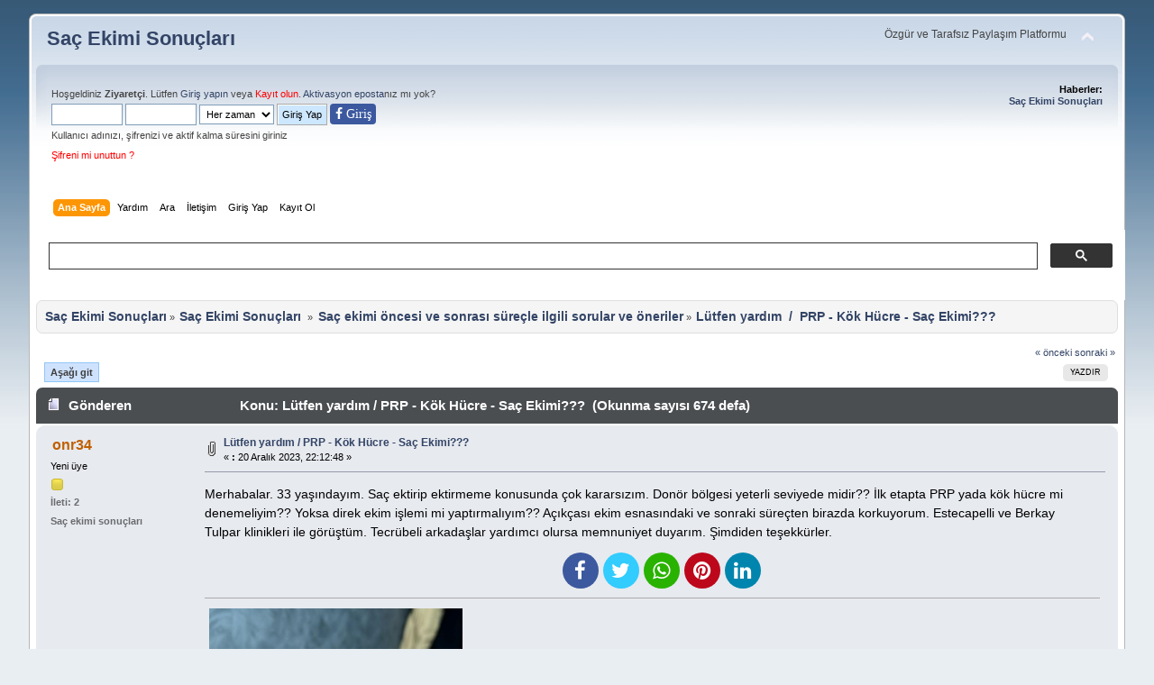

--- FILE ---
content_type: text/html; charset=UTF-8
request_url: https://www.sacekimisonuclari.com/index.php?topic=33817.0
body_size: 7110
content:
<!DOCTYPE html PUBLIC "-//W3C//DTD XHTML 1.0 Transitional//EN" "https://www.w3.org/TR/xhtml1/DTD/xhtml1-transitional.dtd">
<html xmlns="https://www.w3.org/1999/xhtml">
<head>
	<link rel="stylesheet" type="text/css" href="https://www.sacekimisonuclari.com/Themes/default_mobil/css/index.css?fin3" />
	<link rel="stylesheet" type="text/css" href="https://www.sacekimisonuclari.com/Themes/default_mobil/css/responsive.css?fin3" />
	<link rel="stylesheet" type="text/css" href="https://www.sacekimisonuclari.com/Themes/default/css/webkit.css" />
	<script type="text/javascript" src="https://www.sacekimisonuclari.com/Themes/default/scripts/script.js?fin20"></script>
	<script type="text/javascript" src="https://www.sacekimisonuclari.com/Themes/default_mobil/scripts/theme.js?fin20"></script>
	<script type="text/javascript"><!-- // --><![CDATA[
		var smf_theme_url = "https://www.sacekimisonuclari.com/Themes/default_mobil";
		var smf_default_theme_url = "https://www.sacekimisonuclari.com/Themes/default";
		var smf_images_url = "https://www.sacekimisonuclari.com/Themes/default_mobil/images";
		var smf_scripturl = "https://www.sacekimisonuclari.com/index.php?PHPSESSID=c1a4bee438e9e0a7682a6f67330ad48a&amp;";
		var smf_iso_case_folding = false;
		var smf_charset = "UTF-8";
		var ajax_notification_text = "Yükleniyor...";
		var ajax_notification_cancel_text = "İptal";
	// ]]></script>
	<meta name="viewport" content="width=device-width, initial-scale=1"/>
	<meta http-equiv="Content-Type" content="text/html; charset=UTF-8"/>
	<meta name="description" content="Lütfen yardım  /  PRP - Kök Hücre - Saç Ekimi??? " />
	<title>Lütfen yardım  /  PRP - Kök Hücre - Saç Ekimi??? </title>		
	<meta name="robots" content="index, follow"/>
	<meta name="robots" content="index, archive"/>
	<meta name="revisit-after" content="1 days"/>
	<meta name="robots" content="all"/>
	<meta name="googlebot" content="all"/>
	<meta name="googlebot" content="index, follow"/>	
	<meta name="google-site-verification" content="_1fx3dsKMUiCy9hFc7crxrHgSXfXVhipgUbskOdmFmk"/>
<!-- Bad Behavior 2.2.20 run time: 0.000 ms -->
<meta http-equiv="Refresh" content="70"/>
	<link rel="canonical" href="https://www.sacekimisonuclari.com/index.php?topic=33817.0" />
	<link rel="help" href="https://www.sacekimisonuclari.com/index.php?PHPSESSID=c1a4bee438e9e0a7682a6f67330ad48a&amp;action=help" />
	<link rel="search" href="https://www.sacekimisonuclari.com/index.php?PHPSESSID=c1a4bee438e9e0a7682a6f67330ad48a&amp;action=search" />
	<link rel="contents" href="https://www.sacekimisonuclari.com/index.php?PHPSESSID=c1a4bee438e9e0a7682a6f67330ad48a&amp;" />
	<link rel="alternate" type="application/rss+xml" title="Saç Ekimi Sonuçları - RSS" href="https://www.sacekimisonuclari.com/index.php?PHPSESSID=c1a4bee438e9e0a7682a6f67330ad48a&amp;type=rss;action=.xml" />
	<link rel="index" href="https://www.sacekimisonuclari.com/index.php?PHPSESSID=c1a4bee438e9e0a7682a6f67330ad48a&amp;board=14.0" />
	<script src="https://cdn.onesignal.com/sdks/OneSignalSDK.js" async=""></script>
	<script>
	  var OneSignal = window.OneSignal || [];
	  OneSignal.push(function() {
	    OneSignal.init({
	      appId: "8d4f77f8-71f2-4601-a71c-559e623093f7",
	      autoRegister: false,
	    });
	  });

	 OneSignal.push(function() {
	  OneSignal.sendTags({
	    uid: "0",
	    uname: "",
	  });
	});
	</script>
	
<!-- OneAll.com / Social Login for SMF //-->
<script type="text/javascript" src="//sacekimisonuclari.api.oneall.com/socialize/library.js"></script>
	<!-- Global site tag (gtag.js) - Google Analytics -->
<script async src="https://www.googletagmanager.com/gtag/js?id=UA-109505831-2"></script>
<script>
  window.dataLayer = window.dataLayer || [];
  function gtag(){dataLayer.push(arguments);}
  gtag('js', new Date());

  gtag('config', 'UA-109505831-2');
</script>
	<link rel="stylesheet" type="text/css" id="pagination_css" href="https://www.sacekimisonuclari.com/Themes/default/css/pagination.css" />
</head>
<body>
<div id="wrapper" style="width: 95%">
	<div id="header"><div class="frame">
		<div id="top_section">
			<h1 class="forumtitle">
				<a href="https://www.sacekimisonuclari.com/index.php?PHPSESSID=c1a4bee438e9e0a7682a6f67330ad48a&amp;">Saç Ekimi Sonuçları</a>
			</h1>
			<img id="upshrink" src="https://www.sacekimisonuclari.com/Themes/default_mobil/images/upshrink.png" alt="*" title="Alanı gizle/göster" style="display: none;" />
			<div id="siteslogan" class="floatright">Özgür ve Tarafsız Paylaşım Platformu</div>
		</div>
		<div id="upper_section" class="middletext">
			<div class="user">
				<script type="text/javascript" src="https://www.sacekimisonuclari.com/Themes/default/scripts/sha1.js"></script>
				<form id="guest_form" action="https://www.sacekimisonuclari.com/index.php?PHPSESSID=c1a4bee438e9e0a7682a6f67330ad48a&amp;action=login2" method="post" accept-charset="UTF-8"  onsubmit="hashLoginPassword(this, '88a30a11e20c545b9221b1ef920cd3e1');">
					<div class="info">Hoşgeldiniz <b>Ziyaretçi</b>. Lütfen <a rel="nofollow" href="https://www.sacekimisonuclari.com/index.php?PHPSESSID=c1a4bee438e9e0a7682a6f67330ad48a&amp;action=login">Giriş yapın</a> veya <a class="kayitnew" rel="nofollow" href="https://www.sacekimisonuclari.com/index.php?PHPSESSID=c1a4bee438e9e0a7682a6f67330ad48a&amp;action=register">Kayıt olun</a>.
<a rel="nofollow" href="https://www.sacekimisonuclari.com/index.php?PHPSESSID=c1a4bee438e9e0a7682a6f67330ad48a&amp;action=activate">Aktivasyon eposta</a>nız mı yok?</div>
					<input type="text" name="user" size="10" class="input_text" style="padding:5px;"/>
					<input type="password" name="passwrd" size="10" class="input_password"  style="padding:5px;"/>
					<select class="hidden" name="cookielength" style="padding:3.3px;">
						<option value="60">1 Saat</option>
						<option value="1440">1 Gün</option>
						<option value="10080">1 Hafta</option>
						<option value="43200">1 Ay</option>
						<option value="-1" selected="selected">Her zaman</option>
					</select>
					<input type="submit" value="Giriş Yap" class="button_submit" />
						<span class="facelog"><a href="https://www.sacekimisonuclari.com/index.php?PHPSESSID=c1a4bee438e9e0a7682a6f67330ad48a&amp;action=login;#facebooklogin"><i class="fa fa-facebook" aria-hidden="true"> Giri&#351;</i></a></span><br />
					<div class="info">Kullanıcı adınızı, şifrenizi ve aktif kalma süresini giriniz</div>
					<div class="info"><a class="kayitnew" href="https://www.sacekimisonuclari.com/index.php?PHPSESSID=c1a4bee438e9e0a7682a6f67330ad48a&amp;action=reminder">Şifreni mi unuttun ?</a></div>
					<input type="hidden" name="hash_passwrd" value="" /><input type="hidden" name="f82d82e12" value="88a30a11e20c545b9221b1ef920cd3e1" />
				</form>
			</div><div class="news normaltext">
				<h2>Haberler: </h2>
				<p><strong><a href="https://www.sacekimisonuclari.com/index.php?PHPSESSID=c1a4bee438e9e0a7682a6f67330ad48a&amp;topic=24383.0" title="Saç Ekimi Sonuçları forum">Saç Ekimi Sonuçları</a></strong></p>
			</div>
		</div>
		<br class="clear" />
		<script type="text/javascript"><!-- // --><![CDATA[
			var oMainHeaderToggle = new smc_Toggle({
				bToggleEnabled: true,
				bCurrentlyCollapsed: false,
				aSwappableContainers: [
					'upper_section'
				],
				aSwapImages: [
					{
						sId: 'upshrink',
						srcExpanded: smf_images_url + '/upshrink.png',
						altExpanded: 'Alanı gizle/göster',
						srcCollapsed: smf_images_url + '/upshrink2.png',
						altCollapsed: 'Alanı gizle/göster'
					}
				],
				oThemeOptions: {
					bUseThemeSettings: false,
					sOptionName: 'collapse_header',
					sSessionVar: 'f82d82e12',
					sSessionId: '88a30a11e20c545b9221b1ef920cd3e1'
				},
				oCookieOptions: {
					bUseCookie: true,
					sCookieName: 'upshrink'
				}
			});
		// ]]></script>
		<div id="main_menu">
			<ul class="dropmenu" id="menu_nav">
				<li id="button_home">
					<a class="active firstlevel" href="https://www.sacekimisonuclari.com/index.php?PHPSESSID=c1a4bee438e9e0a7682a6f67330ad48a&amp;">
					
						<span class="last firstlevel">Ana Sayfa</span>
					</a>
				</li>
				<li id="button_help">
					<a class="firstlevel" href="https://www.sacekimisonuclari.com/index.php?PHPSESSID=c1a4bee438e9e0a7682a6f67330ad48a&amp;action=help">
					
						<span class="firstlevel">Yardım</span>
					</a>
				</li>
				<li id="button_search">
					<a class="firstlevel" href="https://www.sacekimisonuclari.com/index.php?PHPSESSID=c1a4bee438e9e0a7682a6f67330ad48a&amp;action=search">
					
						<span class="firstlevel">Ara</span>
					</a>
				</li>
				<li id="button_contact">
					<a class="firstlevel" href="https://www.sacekimisonuclari.com/index.php?PHPSESSID=c1a4bee438e9e0a7682a6f67330ad48a&amp;action=contact">
					
						<span class="firstlevel">İletişim</span>
					</a>
				</li>
				<li id="button_login">
					<a class="firstlevel" href="https://www.sacekimisonuclari.com/index.php?PHPSESSID=c1a4bee438e9e0a7682a6f67330ad48a&amp;action=login">
					
						<span class="firstlevel">Giriş Yap</span>
					</a>
				</li>
				<li id="button_register">
					<a class="firstlevel" href="https://www.sacekimisonuclari.com/index.php?PHPSESSID=c1a4bee438e9e0a7682a6f67330ad48a&amp;action=register">
					
						<span class="last firstlevel">Kayıt Ol</span>
					</a>
				</li>
			</ul>
		</div>
		<br class="clear" />
	</div></div>
	<div id="content_section"><script async src="https://cse.google.com/cse.js?cx=c0cabe137f551ae2c">
</script>
<div class="gcse-search"></div>
<br /><div class="frame">
		<div id="main_content_section">
	<div class="navigate_section">
		<ul>
			<li>
				<a href="https://www.sacekimisonuclari.com/index.php?PHPSESSID=c1a4bee438e9e0a7682a6f67330ad48a&amp;"><span>Saç Ekimi Sonuçları</span></a> &#187;
			</li>
			<li>
				<a href="https://www.sacekimisonuclari.com/index.php?PHPSESSID=c1a4bee438e9e0a7682a6f67330ad48a&amp;#c3"><span>Saç Ekimi Sonuçları </span></a> &#187;
			</li>
			<li>
				<a href="https://www.sacekimisonuclari.com/index.php?PHPSESSID=c1a4bee438e9e0a7682a6f67330ad48a&amp;board=14.0"><span>Saç ekimi öncesi ve sonrası süreçle ilgili sorular ve öneriler</span></a> &#187;
			</li>
			<li class="last">
				<a href="https://www.sacekimisonuclari.com/index.php?PHPSESSID=c1a4bee438e9e0a7682a6f67330ad48a&amp;topic=33817.0"><span>Lütfen yardım  /  PRP - Kök Hücre - Saç Ekimi??? </span></a>
			</li>
		</ul>
	</div>
			<a id="top"></a>
			<a id="msg621358"></a>
			<div class="pagesection">
				<div class="nextlinks"><a href="https://www.sacekimisonuclari.com/index.php?PHPSESSID=c1a4bee438e9e0a7682a6f67330ad48a&amp;topic=33817.0;prev_next=prev#new">&laquo; önceki</a> <a href="https://www.sacekimisonuclari.com/index.php?PHPSESSID=c1a4bee438e9e0a7682a6f67330ad48a&amp;topic=33817.0;prev_next=next#new">sonraki &raquo;</a></div>
		<div class="buttonlist floatright">
			<ul>
				<li><a class="button_strip_print" href="https://www.sacekimisonuclari.com/index.php?PHPSESSID=c1a4bee438e9e0a7682a6f67330ad48a&amp;action=printpage;topic=33817.0" rel="new_win nofollow"><span class="last">Yazdır</span></a></li>
			</ul>
		</div>
				<div class="pagelinks floatleft">   &nbsp;&nbsp;<a href="#lastPost"><strong>Aşağı git</strong></a></div>
			</div>
			<div id="forumposts">
				<div class="cat_bar">
					<h3 class="catbg">
						<img src="https://www.sacekimisonuclari.com/Themes/default_mobil/images/topic/normal_post.gif" align="bottom" alt="" />
						<span id="author">Gönderen</span>
						Konu: Lütfen yardım  /  PRP - Kök Hücre - Saç Ekimi???  &nbsp;(Okunma sayısı 674 defa)
					</h3>
				</div>
				<form action="https://www.sacekimisonuclari.com/index.php?PHPSESSID=c1a4bee438e9e0a7682a6f67330ad48a&amp;action=quickmod2;topic=33817.0" method="post" accept-charset="UTF-8" name="quickModForm" id="quickModForm" style="margin: 0;" onsubmit="return oQuickModify.bInEditMode ? oQuickModify.modifySave('88a30a11e20c545b9221b1ef920cd3e1', 'f82d82e12') : false">
				<div class="windowbg">
					<span class="topslice"><span></span></span>
					<div class="post_wrapper">
						<div class="poster">
							<h4>
								<a href="https://www.sacekimisonuclari.com/index.php?PHPSESSID=c1a4bee438e9e0a7682a6f67330ad48a&amp;action=profile;u=27897" title="Profilini görüntüle: onr34">onr34</a>
							</h4><ul class="reset smalltext" id="msg_621358_extra_info">
								<li class="postgroup">Yeni üye</li>
								<li class="stars"><img src="https://www.sacekimisonuclari.com/Themes/default_mobil/images/star.gif" alt="*" /></li>
								<li class="postcount">İleti: 2</li>
								<li class="blurb">Saç ekimi sonuçları</li>
								<li class="profile">
									<ul>
									</ul>
								</li>
							</ul>
						</div>
						<div class="postarea">
							<div class="flow_hidden">
								<div class="keyinfo">
									<div class="messageicon">
										<img src="https://www.sacekimisonuclari.com/Themes/default_mobil/images/post/clip.gif" alt="" />
									</div>
									<h5 id="subject_621358">
										<a href="https://www.sacekimisonuclari.com/index.php?PHPSESSID=c1a4bee438e9e0a7682a6f67330ad48a&amp;topic=33817.msg621358#msg621358" rel="nofollow">Lütfen yardım  /  PRP - Kök Hücre - Saç Ekimi??? </a>
									</h5>
									<div class="smalltext">&#171; <strong> :</strong> 20 Aralık 2023, 22:12:48 &#187;</div>
									<div id="msg_621358_quick_mod"></div>
								</div>
							</div>
							<div class="post">
								<div class="inner" id="msg_621358">Merhabalar. 33 yaşındayım. Saç ektirip ektirmeme konusunda çok kararsızım. Donör bölgesi yeterli seviyede midir?? İlk etapta PRP yada kök hücre mi denemeliyim?? Yoksa direk ekim işlemi mi yaptırmalıyım?? Açıkçası ekim esnasındaki ve sonraki süreçten birazda korkuyorum. Estecapelli ve Berkay Tulpar klinikleri ile görüştüm. Tecrübeli arkadaşlar yardımcı olursa memnuniyet duyarım. Şimdiden teşekkürler. </div>
							</div><ul class="social-icons list-inline li_left">
				<li><a rel="nofollow" href="https://www.facebook.com/sharer.php?u=https://www.sacekimisonuclari.com/index.php?topic=33817.0" target="_blank"><i class="fa fa-facebook"></i></a></li>
				<li><a rel="nofollow" href="https://twitter.com/share?via=sacekimsonuclari.com&amp;url=https://www.sacekimisonuclari.com/index.php?topic=33817.0&amp;text=Lütfen yardım  /  PRP - Kök Hücre - Saç Ekimi??? " target="_blank"><i class="fa fa-twitter"></i></a></li>
				<li><a rel="nofollow" data-whatsappshare="" href="whatsapp://send?text=Lütfen yardım  /  PRP - Kök Hücre - Saç Ekimi???  https://www.sacekimisonuclari.com/index.php?topic=33817.0""><i class="fa fa-whatsapp"></i></a></li>		
				<li><a rel="nofollow" href="https://pinterest.com/pin/create/button/?url=https://www.sacekimisonuclari.com/index.php?topic=33817.0&amp;description=Lütfen yardım  /  PRP - Kök Hücre - Saç Ekimi??? " target="_blank"><i class="fa fa-pinterest"></i></a></li>
			    <li><a rel="nofollow" href="https://www.linkedin.com/shareArticle?mini=true&amp;url=https://www.sacekimisonuclari.com/index.php?topic=33817.0&amp;title=Lütfen yardım  /  PRP - Kök Hücre - Saç Ekimi??? &amp;summary=&amp;source="><i class="fa fa-linkedin"></i></a></li>
				</ul>
							<div id="msg_621358_footer" class="attachments smalltext">
								<div style="overflow: auto;">
                    <a href="https://www.sacekimisonuclari.com/index.php?PHPSESSID=c1a4bee438e9e0a7682a6f67330ad48a&amp;action=dlattach;topic=33817.0;attach=504857;image" id="link_504857" onclick="return reqWin('https://www.sacekimisonuclari.com/index.php?action=dlattach;topic=33817.0;attach=504857;image', 695, 1220, true);"><img src="https://www.sacekimisonuclari.com/index.php?PHPSESSID=c1a4bee438e9e0a7682a6f67330ad48a&amp;action=dlattach;topic=33817.0;attach=504858;image" alt="*" id="thumb_504857" /></a><br /><a href="https://www.sacekimisonuclari.com/index.php?PHPSESSID=c1a4bee438e9e0a7682a6f67330ad48a&amp;action=dlattach;topic=33817.0;attach=504857"><img src="https://www.sacekimisonuclari.com/Themes/default_mobil/images/icons/clip.gif" align="middle" alt="*" />&nbsp;IMG-20231213-WA0057.jpg</a> 
            (117.5 KB , 675x1200 - Gösterim: 54 kez.)<br />
                    <a href="https://www.sacekimisonuclari.com/index.php?PHPSESSID=c1a4bee438e9e0a7682a6f67330ad48a&amp;action=dlattach;topic=33817.0;attach=504859;image" id="link_504859" onclick="return reqWin('https://www.sacekimisonuclari.com/index.php?action=dlattach;topic=33817.0;attach=504859;image', 695, 1220, true);"><img src="https://www.sacekimisonuclari.com/index.php?PHPSESSID=c1a4bee438e9e0a7682a6f67330ad48a&amp;action=dlattach;topic=33817.0;attach=504860;image" alt="*" id="thumb_504859" /></a><br /><a href="https://www.sacekimisonuclari.com/index.php?PHPSESSID=c1a4bee438e9e0a7682a6f67330ad48a&amp;action=dlattach;topic=33817.0;attach=504859"><img src="https://www.sacekimisonuclari.com/Themes/default_mobil/images/icons/clip.gif" align="middle" alt="*" />&nbsp;IMG-20231213-WA0055.jpg</a> 
            (145.99 KB , 675x1200 - Gösterim: 43 kez.)<br /><br />Diğer resimleri görmek için <a style="color:red;" rel="nofollow" href="/index.php?action=register">ÜYE OL</a> yada <a style="color:red;" rel="nofollow" href="/index.php?action=login">GİRİŞ</a> yap<br /><br />Diğer resimleri görmek için <a style="color:red;" rel="nofollow" href="/index.php?action=register">ÜYE OL</a> yada <a style="color:red;" rel="nofollow" href="/index.php?action=login">GİRİŞ</a> yap<br /><br />Diğer resimleri görmek için <a style="color:red;" rel="nofollow" href="/index.php?action=register">ÜYE OL</a> yada <a style="color:red;" rel="nofollow" href="/index.php?action=login">GİRİŞ</a> yap<br />
								</div>
							</div>
						</div>
						<div class="moderatorbar">
							<div class="smalltext modified" id="modified_621358">
								&#171; <em>Son Düzenleme: 20 Aralık 2023, 22:31:09 Gönderen: onr34</em> &#187;
							</div>
							<div class="smalltext reportlinks">
								<img src="https://www.sacekimisonuclari.com/Themes/default_mobil/images/ip.gif" alt="" />
								Kayıtlı
							</div><div class="sac-ekimi-sonuclari">ŞUNLARADA BAKABİLİRSİNİZ</div><ul class="sac-ekimi"><ol><li><a href="https://www.sacekimisonuclari.com/index.php?PHPSESSID=c1a4bee438e9e0a7682a6f67330ad48a&amp;topic=4335.0" target="_blank" title="Prp Mezoterapi Kök Hücre">Prp Mezoterapi Kök Hücre</a></li><li><a href="https://www.sacekimisonuclari.com/index.php?PHPSESSID=c1a4bee438e9e0a7682a6f67330ad48a&amp;topic=4846.0" target="_blank" title="Saç Kaybında Kök Hücre Tedavisi(prp değil) 2020' de Mümkün Olacak mı?">Saç Kaybında Kök Hücre Tedavisi(prp değil) 2020' de Mümkün Olacak mı?</a></li><li><a href="https://www.sacekimisonuclari.com/index.php?PHPSESSID=c1a4bee438e9e0a7682a6f67330ad48a&amp;topic=23131.0" target="_blank" title="Kök hücre ce sınırsız saç ekimi">Kök hücre ce sınırsız saç ekimi</a></li><li><a href="https://www.sacekimisonuclari.com/index.php?PHPSESSID=c1a4bee438e9e0a7682a6f67330ad48a&amp;topic=30002.0" target="_blank" title="AKL Klinik Kök Hücre + Dhi Saç Ekimi 09.01.23 ">AKL Klinik Kök Hücre + Dhi Saç Ekimi 09.01.23 </a></li><li><a href="https://www.sacekimisonuclari.com/index.php?PHPSESSID=c1a4bee438e9e0a7682a6f67330ad48a&amp;topic=30096.0" target="_blank" title="3900 GREFT VE KÖK HÜCRE İLE SAÇ EKİMİ SONRASI ( hairvansacekim) (VAN) ">3900 GREFT VE KÖK HÜCRE İLE SAÇ EKİMİ SONRASI ( hairvansacekim) (VAN) </a></li><li><a href="https://www.sacekimisonuclari.com/index.php?PHPSESSID=c1a4bee438e9e0a7682a6f67330ad48a&amp;topic=31758.0" target="_blank" title="Kök Hücre Saç Ekimi Hakkında">Kök Hücre Saç Ekimi Hakkında</a></li><li><a href="https://www.sacekimisonuclari.com/index.php?PHPSESSID=c1a4bee438e9e0a7682a6f67330ad48a&amp;topic=32067.0" target="_blank" title="PRP-Mezoterapi ve Kok hucre tedavisi">PRP-Mezoterapi ve Kok hucre tedavisi</a></li><li><a href="https://www.sacekimisonuclari.com/index.php?PHPSESSID=c1a4bee438e9e0a7682a6f67330ad48a&amp;topic=32779.0" target="_blank" title="Data Hair clinik ve kök hücre ile saç ekimi">Data Hair clinik ve kök hücre ile saç ekimi</a></li><li><a href="https://www.sacekimisonuclari.com/index.php?PHPSESSID=c1a4bee438e9e0a7682a6f67330ad48a&amp;topic=33668.0" target="_blank" title="fue vs kök hücre saç ekimi">fue vs kök hücre saç ekimi</a></li><li><a href="https://www.sacekimisonuclari.com/index.php?PHPSESSID=c1a4bee438e9e0a7682a6f67330ad48a&amp;topic=34225.0" target="_blank" title="ESTEMEDİCALGROUP   3200 GREFT   KÖK HÜCRE   SAÇ EKİMİ   21.11.2023">ESTEMEDİCALGROUP   3200 GREFT   KÖK HÜCRE   SAÇ EKİMİ   21.11.2023</a></li><li><a href="https://www.sacekimisonuclari.com/index.php?PHPSESSID=c1a4bee438e9e0a7682a6f67330ad48a&amp;topic=37768.0" target="_blank" title="Prp, Mezoterapi, Kök hücre, Eksozom ">Prp, Mezoterapi, Kök hücre, Eksozom </a></li><li><a href="https://www.sacekimisonuclari.com/index.php?PHPSESSID=c1a4bee438e9e0a7682a6f67330ad48a&amp;topic=38912.0" target="_blank" title="Saç Ekimi Erken mi? Doktor PRP ve Kök Hücre Tedavisi Önerdi">Saç Ekimi Erken mi? Doktor PRP ve Kök Hücre Tedavisi Önerdi</a></li><li><a href="https://www.sacekimisonuclari.com/index.php?PHPSESSID=c1a4bee438e9e0a7682a6f67330ad48a&amp;topic=39680.0" target="_blank" title="Sibel Ulusan Polikliniği – Saç Ekimi ve Kök Hücre Deneyimim">Sibel Ulusan Polikliniği – Saç Ekimi ve Kök Hücre Deneyimim</a></li></ol></ul>
						</div>
					</div>
					<span class="botslice"><span></span></span>
				</div>
				<hr class="post_separator" />
				<a id="msg621610"></a>
				<div class="windowbg2">
					<span class="topslice"><span></span></span>
					<div class="post_wrapper">
						<div class="poster">
							<h4>
								<a href="https://www.sacekimisonuclari.com/index.php?PHPSESSID=c1a4bee438e9e0a7682a6f67330ad48a&amp;action=profile;u=27897" title="Profilini görüntüle: onr34">onr34</a>
							</h4><ul class="reset smalltext" id="msg_621610_extra_info">
								<li class="postgroup">Yeni üye</li>
								<li class="stars"><img src="https://www.sacekimisonuclari.com/Themes/default_mobil/images/star.gif" alt="*" /></li>
								<li class="postcount">İleti: 2</li>
								<li class="blurb">Saç ekimi sonuçları</li>
								<li class="profile">
									<ul>
									</ul>
								</li>
							</ul>
						</div>
						<div class="postarea">
							<div class="flow_hidden">
								<div class="keyinfo">
									<div class="messageicon">
										<img src="https://www.sacekimisonuclari.com/Themes/default_mobil/images/post/xx.gif" alt="" />
									</div>
									<h5 id="subject_621610">
										<a href="https://www.sacekimisonuclari.com/index.php?PHPSESSID=c1a4bee438e9e0a7682a6f67330ad48a&amp;topic=33817.msg621610#msg621610" rel="nofollow">Ynt: Lütfen yardım  /  PRP - Kök Hücre - Saç Ekimi??? </a>
									</h5>
									<div class="smalltext">&#171; <strong>Yanıtla #1 :</strong> 22 Aralık 2023, 07:56:30 &#187;</div>
									<div id="msg_621610_quick_mod"></div>
								</div>
							</div>
							<div class="post">
								<div class="inner" id="msg_621610">Yardımcı olabilecek arkadaşımız yok mudur acaba?? </div>
							</div>
						</div>
						<div class="moderatorbar">
							<div class="smalltext modified" id="modified_621610">
							</div>
							<div class="smalltext reportlinks">
								<img src="https://www.sacekimisonuclari.com/Themes/default_mobil/images/ip.gif" alt="" />
								Kayıtlı
							</div>
						</div>
					</div>
					<span class="botslice"><span></span></span>
				</div>
				<hr class="post_separator" />
				<a id="msg621630"></a>
				<div class="windowbg">
					<span class="topslice"><span></span></span>
					<div class="post_wrapper">
						<div class="poster">
							<h4>
								<a href="https://www.sacekimisonuclari.com/index.php?PHPSESSID=c1a4bee438e9e0a7682a6f67330ad48a&amp;action=profile;u=15911" title="Profilini görüntüle: emekli kel">emekli kel</a>
							</h4><ul class="reset smalltext" id="msg_621630_extra_info">
								<li class="postgroup">Hero Member</li>
								<li class="stars"><img src="https://www.sacekimisonuclari.com/Themes/default_mobil/images/star.gif" alt="*" /><img src="https://www.sacekimisonuclari.com/Themes/default_mobil/images/star.gif" alt="*" /><img src="https://www.sacekimisonuclari.com/Themes/default_mobil/images/star.gif" alt="*" /><img src="https://www.sacekimisonuclari.com/Themes/default_mobil/images/star.gif" alt="*" /><img src="https://www.sacekimisonuclari.com/Themes/default_mobil/images/star.gif" alt="*" /></li>
								<li class="postcount">İleti: 10130</li>
								<li class="profile">
									<ul>
									</ul>
								</li>
							</ul>
						</div>
						<div class="postarea">
							<div class="flow_hidden">
								<div class="keyinfo">
									<div class="messageicon">
										<img src="https://www.sacekimisonuclari.com/Themes/default_mobil/images/post/xx.gif" alt="" />
									</div>
									<h5 id="subject_621630">
										<a href="https://www.sacekimisonuclari.com/index.php?PHPSESSID=c1a4bee438e9e0a7682a6f67330ad48a&amp;topic=33817.msg621630#msg621630" rel="nofollow">Ynt: Lütfen yardım  /  PRP - Kök Hücre - Saç Ekimi??? </a>
									</h5>
									<div class="smalltext">&#171; <strong>Yanıtla #2 :</strong> 22 Aralık 2023, 10:51:59 &#187;</div>
									<div id="msg_621630_quick_mod"></div>
								</div>
							</div>
							<div class="post">
								<div class="inner" id="msg_621630">&nbsp;aralarada girilcek.dandik yer ekimde aralara girerse girdiği yerleri öldürür.iyi yerde aralara girse cılızlar tüyler ölür.ilk etapta saçı guclendi.finasterid içersen saçta donorde guclenir.baska tedavilerde olabilir prp igf falan.saç guclenirken ekimci arastır.sakalda eken yer olsun sakal en iyi tepenin arkaya bakan kısmını kapar.oralarada ektirirsin</div>
							</div>
						</div>
						<div class="moderatorbar">
							<div class="smalltext modified" id="modified_621630">
							</div>
							<div class="smalltext reportlinks">
								<img src="https://www.sacekimisonuclari.com/Themes/default_mobil/images/ip.gif" alt="" />
								Kayıtlı
							</div>
							<div class="signature" id="msg_621630_signature">Saç konusunda eğitim almadım.Söylediklerim sadece sitelerden öğrendiğim bilgilerdir.</div>
						</div>
					</div>
					<span class="botslice"><span></span></span>
				</div>
				<hr class="post_separator" />
				</form>
			</div>
			<a id="lastPost"></a>
			<div class="pagesection">
				
		<div class="buttonlist floatright">
			<ul>
				<li><a class="button_strip_print" href="https://www.sacekimisonuclari.com/index.php?PHPSESSID=c1a4bee438e9e0a7682a6f67330ad48a&amp;action=printpage;topic=33817.0" rel="new_win nofollow"><span class="last">Yazdır</span></a></li>
			</ul>
		</div>
				<div class="pagelinks floatleft">   &nbsp;&nbsp;<a href="#top"><strong>Yukarı git</strong></a></div>
				<div class="nextlinks_bottom"><a href="https://www.sacekimisonuclari.com/index.php?PHPSESSID=c1a4bee438e9e0a7682a6f67330ad48a&amp;topic=33817.0;prev_next=prev#new">&laquo; önceki</a> <a href="https://www.sacekimisonuclari.com/index.php?PHPSESSID=c1a4bee438e9e0a7682a6f67330ad48a&amp;topic=33817.0;prev_next=next#new">sonraki &raquo;</a></div>
			</div>
	<div class="navigate_section">
		<ul>
			<li>
				<a href="https://www.sacekimisonuclari.com/index.php?PHPSESSID=c1a4bee438e9e0a7682a6f67330ad48a&amp;"><span>Saç Ekimi Sonuçları</span></a> &#187;
			</li>
			<li>
				<a href="https://www.sacekimisonuclari.com/index.php?PHPSESSID=c1a4bee438e9e0a7682a6f67330ad48a&amp;#c3"><span>Saç Ekimi Sonuçları </span></a> &#187;
			</li>
			<li>
				<a href="https://www.sacekimisonuclari.com/index.php?PHPSESSID=c1a4bee438e9e0a7682a6f67330ad48a&amp;board=14.0"><span>Saç ekimi öncesi ve sonrası süreçle ilgili sorular ve öneriler</span></a> &#187;
			</li>
			<li class="last">
				<a href="https://www.sacekimisonuclari.com/index.php?PHPSESSID=c1a4bee438e9e0a7682a6f67330ad48a&amp;topic=33817.0"><span>Lütfen yardım  /  PRP - Kök Hücre - Saç Ekimi??? </span></a>
			</li>
		</ul>
	</div>
			<div id="moderationbuttons"></div>
			<div class="plainbox" id="display_jump_to">&nbsp;</div>
		<br class="clear" />
				<script type="text/javascript" src="https://www.sacekimisonuclari.com/Themes/default/scripts/topic.js"></script>
				<script type="text/javascript"><!-- // --><![CDATA[
					if ('XMLHttpRequest' in window)
					{
						var oQuickModify = new QuickModify({
							sScriptUrl: smf_scripturl,
							bShowModify: true,
							iTopicId: 33817,
							sTemplateBodyEdit: '\n\t\t\t\t\t\t\t\t<div id="quick_edit_body_container" style="width: 90%">\n\t\t\t\t\t\t\t\t\t<div id="error_box" style="padding: 4px;" class="error"><' + '/div>\n\t\t\t\t\t\t\t\t\t<textarea class="editor" name="message" rows="12" style="width: 100%; margin-bottom: 10px;" tabindex="1">%body%<' + '/textarea><br />\n\t\t\t\t\t\t\t\t\t<input type="hidden" name="f82d82e12" value="88a30a11e20c545b9221b1ef920cd3e1" />\n\t\t\t\t\t\t\t\t\t<input type="hidden" name="topic" value="33817" />\n\t\t\t\t\t\t\t\t\t<input type="hidden" name="msg" value="%msg_id%" />\n\t\t\t\t\t\t\t\t\t<div class="righttext">\n\t\t\t\t\t\t\t\t\t\t<input type="submit" name="post" value="Kaydet" tabindex="2" onclick="return oQuickModify.modifySave(\'88a30a11e20c545b9221b1ef920cd3e1\', \'f82d82e12\');" accesskey="s" class="button_submit" />&nbsp;&nbsp;<input type="submit" name="cancel" value="İptal" tabindex="3" onclick="return oQuickModify.modifyCancel();" class="button_submit" />\n\t\t\t\t\t\t\t\t\t<' + '/div>\n\t\t\t\t\t\t\t\t<' + '/div>',
							sTemplateSubjectEdit: '<input type="text" style="width: 90%;" name="subject" value="%subject%" size="80" maxlength="80" tabindex="4" class="input_text" />',
							sTemplateBodyNormal: '%body%',
							sTemplateSubjectNormal: '<a hr'+'ef="https://www.sacekimisonuclari.com/index.php?PHPSESSID=c1a4bee438e9e0a7682a6f67330ad48a&amp;'+'?topic=33817.msg%msg_id%#msg%msg_id%" rel="nofollow">%subject%<' + '/a>',
							sTemplateTopSubject: 'Konu: %subject% &nbsp;(Okunma sayısı 674 defa)',
							sErrorBorderStyle: '1px solid red'
						});

						aJumpTo[aJumpTo.length] = new JumpTo({
							sContainerId: "display_jump_to",
							sJumpToTemplate: "<label class=\"smalltext\" for=\"%select_id%\">Gitmek istediğiniz yer:<" + "/label> %dropdown_list%",
							iCurBoardId: 14,
							iCurBoardChildLevel: 0,
							sCurBoardName: "Saç ekimi öncesi ve sonrası süreçle ilgili sorular ve öneriler",
							sBoardChildLevelIndicator: "==",
							sBoardPrefix: "=> ",
							sCatSeparator: "-----------------------------",
							sCatPrefix: "",
							sGoButtonLabel: "git"
						});

						aIconLists[aIconLists.length] = new IconList({
							sBackReference: "aIconLists[" + aIconLists.length + "]",
							sIconIdPrefix: "msg_icon_",
							sScriptUrl: smf_scripturl,
							bShowModify: true,
							iBoardId: 14,
							iTopicId: 33817,
							sSessionId: "88a30a11e20c545b9221b1ef920cd3e1",
							sSessionVar: "f82d82e12",
							sLabelIconList: "İleti İkonu",
							sBoxBackground: "transparent",
							sBoxBackgroundHover: "#ffffff",
							iBoxBorderWidthHover: 1,
							sBoxBorderColorHover: "#adadad" ,
							sContainerBackground: "#ffffff",
							sContainerBorder: "1px solid #adadad",
							sItemBorder: "1px solid #ffffff",
							sItemBorderHover: "1px dotted gray",
							sItemBackground: "transparent",
							sItemBackgroundHover: "#e0e0f0"
						});
					}
				// ]]></script>	
		<div style="text-align:center;">
			<a href="https://www.facebook.com/Saç-ekimi-sonuçları-1850698318579093/" target="_blank"><img src="https://www.sacekimisonuclari.com/Themes/default_mobil/images/facebook.png" width="25" height="25" alt="Facebook" /></a>
			<a href="https://twitter.com/sacekimisonucu" target="_blank"><img src="https://www.sacekimisonuclari.com/Themes/default_mobil/images/twitter.png" width="25" height="25" alt="Twitter" /></a>
			<a href="https://instagram.com/sacekimsonuclari/" target="_blank"><img src="https://www.sacekimisonuclari.com/Themes/default_mobil/images/instagram.png" width="25" height="25" alt="Instagram" /></a>
	</div>
		</div>
	</div></div>
	<div id="footer_section"><div class="frame">
		<ul class="reset"><li><a href="https://www.sacekimisonuclari.com/index.php?PHPSESSID=c1a4bee438e9e0a7682a6f67330ad48a&amp;action=sitemap"><span>Sitemap</span></a></li>
			<li><a id="button_xhtml" href="https://validator.w3.org/check?uri=referer" target="_blank" class="new_win" title="XHTML 1.0 Uyumlu!"><span>XHTML</span></a></li>
			<li><a id="button_rss" href="https://www.sacekimisonuclari.com/index.php?PHPSESSID=c1a4bee438e9e0a7682a6f67330ad48a&amp;action=.xml;type=rss" class="new_win"><span>RSS</span></a></li>
		  <div><a href="https://www.sacekimisonuclari.com/index.php?PHPSESSID=c1a4bee438e9e0a7682a6f67330ad48a&amp;action=agreement" target="_blank" rel="nofollow" title="Uyelik Sozlesmesi ve Gizlilik Politikasi">Uyelik Sozlesmesi ve Gizlilik Politikasi</a></div>
		</ul>
		<p>Bu sayfa 0.18 saniyede 21 sorgu ile oluşturulmuştur</p>
	</div></div>
</div>
<script async src="https://www.googletagmanager.com/gtag/js?id=AW-835507977"></script>
<script>
  window.dataLayer = window.dataLayer || [];
  function gtag(){dataLayer.push(arguments);}
  gtag('js', new Date()); 
  gtag('config', 'AW-835507977');
</script>
<script>
  gtag('event', 'conversion', {'send_to': 'AW-835507977/ErRaCMy_voEDEImus44D'});
</script>	<script src="https://www.sacekimisonuclari.com/Themes/default/scripts/lazysizes.min.js" async=""></script>


<script async src="https://www.googletagmanager.com/gtag/js?id=G-XX10FW0J29"></script>
<script>
  window.dataLayer = window.dataLayer || [];
  function gtag(){dataLayer.push(arguments);}
  gtag('js', new Date());

  gtag('config', 'G-XX10FW0J29');
</script>

</body></html>

--- FILE ---
content_type: text/css
request_url: https://www.sacekimisonuclari.com/Themes/default_mobil/css/index.css?fin3
body_size: 10055
content:
a:link,a:visited{color:#346;text-decoration:none}a:hover{text-decoration:underline;cursor:pointer}a.new_win:link,a.new_win:visited{color:#346;text-decoration:none}a.new_win:hover{text-decoration:underline}table{empty-cells:show}body{background:#E9EEF2 url(../images/theme/backdrop.png) repeat-x;font:78%/130% Verdana,Arial,Helvetica,sans-serif;margin:0 auto;padding:15px 0}body#help_popup{padding:1em}body,td,th,tr{color:#444}div#wrapper{margin:0 auto;min-width:764px;max-width:2300px}form{padding:0;margin:0}input,button,select,textarea{font:95%/115% verdana,Helvetica,sans-serif;color:#000;background:#fff;border:1px solid #7f9db9;padding:2px}select{padding:0}select option{padding:1px}textarea{font:100%/130% verdana,Helvetica,sans-serif}.button_submit,.button_reset{background:#cde7ff url(../images/theme/submit_bg.png) no-repeat;border:1px solid #aaa;cursor:pointer;font-weight:400;padding:5px}input:hover,textarea:hover,button:hover,select:hover{border:1px solid #454545}.button_submit:hover,.button_reset:hover{border:1px solid #aaa;background:url(../images/theme/submit_bg.png) no-repeat 0 -140px #cde7ff}input:focus,textarea:focus,button:focus,select:focus{border:1px solid #454545}input.input_check,input.input_radio{border:none;background:none}h3.catbg input.input_check{margin:9px 7px 0}input[disabled].input_text{background-color:#eee}hr,.hrcolor{height:1px;border:0;color:#ccc;background-color:#ccc}h1,h2,h3,h4,h5,h6{color:#000;font-size:1em;margin:0;padding:0}fieldset{border:1px solid #c4c4c4;padding:1em;margin:0 0 .5em}fieldset legend{font-weight:700;color:#444}a img{border:0}strong{font-weight:700}em{font-style:italic}.underline{text-decoration:underline}.floatright{float:right}.floatleft{float:left}.flow_auto{overflow:auto}.flow_hidden{overflow:hidden}.flow_hidden .windowbg,.flow_hidden .windowbg2{margin-top:2px}.clear{clear:both}.clear_left{clear:left}.clear_right{clear:right}.smalltext,tr.smalltext th{font-size:.85em;font-family:verdana,sans-serif}.middletext{font-size:.9em;line-height:1em;font-family:verdana,sans-serif}.normaltext{font-size:1em;line-height:1.2em}.largetext{font-size:1.4em}.centertext{margin:0 auto;text-align:center}.righttext{margin-left:auto;margin-right:0;text-align:right}.lefttext{margin-left:0;margin-right:auto;text-align:left}.double_height{line-height:2em}.padding{padding:.7em}.main_section,.lower_padding{padding-bottom:.5em}ul.reset,ul.reset li{padding:0;margin:0;list-style:none}blockquote.bbc_standard_quote,blockquote.bbc_alternate_quote{font-size:x-small;color:#000;line-height:1.4em;background:url(../images/theme/quote.png) .1em .1em no-repeat;border-top:2px solid #99A;border-bottom:2px solid #99A;padding:1.1em 1.4em;margin:.1em 0 .3em;overflow:auto}blockquote.bbc_standard_quote{background-color:#d7daec}blockquote.bbc_alternate_quote{background-color:#e7eafc}code.bbc_code{display:block;font-family:"dejavu sans mono","monaco","lucida console","courier new",monospace;font-size:x-small;background:#eef;border-top:2px solid #999;border-bottom:2px solid #999;line-height:1.5em;padding:3px 1em;overflow:auto;white-space:nowrap;max-height:24em}.codeheader,.quoteheader{color:#666;font-size:x-small;font-weight:700;padding:0 .3em}.codeoperation{font-weight:400}.bbc_link:link,.bbc_link:visited{border-bottom:1px solid #A8B6CF}.bbc_link:hover{text-decoration:none;border-bottom:1px solid #346}.bbc_size{line-height:1.4em}.bbc_color a{color:inherit}.bbc_img{border:0}.bbc_table{font:inherit;color:inherit}.bbc_table td{font:inherit;color:inherit;vertical-align:top}.bbc_u{text-decoration:underline}.bbc_list{text-align:left}.bbc_tt{font-family:"dejavu sans mono","monaco","lucida console","courier new",monospace}.help{cursor:help}.meaction{color:red}.highlight{font-weight:700;color:#ff7200!important;font-size:1.1em}.highlight2{background-color:#D1E1EF;color:#000!important}.titlebg,.titlebg2,tr.titlebg th,tr.titlebg td,tr.titlebg2 td{color:#222;font-family:arial,helvetica,sans-serif;font-size:1.1em;font-weight:700;background:#e3e9ef url(../images/theme/main_block.png) no-repeat -10px -380px}.catbg,.catbg2,tr.catbg td,tr.catbg2 td,tr.catbg th,tr.catbg2 th{color:#fff;font-family:arial,helvetica,sans-serif;font-size:1.1em;font-weight:700;background:#4a4e51}tr.titlebg th,tr.titlebg2 th,td.titlebg,td.titlebg2,tr.catbg th,tr.catbg2 th,td.catbg,td.catbg2{padding:0 6px}tr.titlebg th a:link,tr.titlebg th a:visited,tr.titlebg2 td a:link,tr.titlebg2 td a:visited{color:#222}tr.catbg th a:link,tr.catbg th a:visited,tr.catbg2 td a:link,tr.catbg2 td a:visited{color:#fff}.catbg select{height:1.5em;font-size:.85em}.windowbg,#preview_body{color:#000;background-color:#e7eaef}.windowbg2{color:#000;background-color:#f0f4f7}.windowbg3{color:#000;background-color:#cacdd3}.pagesection{font-size:.9em;padding:.2em;overflow:hidden;margin-bottom:1px}div.pagesection div.floatright input{margin-top:3px}.pagelinks{padding:.6em 0 .4em}.approvebg{color:#000;background-color:#ffeaea}.approvebg2{color:#000;background-color:#fff2f2}.approvetbg{color:#000;background-color:#e4a17c}.approvetbg2{color:#000;background-color:#f3bd9f}.stickybg{background:#e8d8cf}.stickybg2{background:#f2e3d9}.lockedbg{background:#d4dce2;font-style:italic}.lockedbg2{background:#d8e1e7;font-style:italic}.post,.personalmessage{overflow:auto;line-height:1.4em;padding:.1em 0}.signature,.attachments{width:98%;overflow:auto;clear:right;padding:1em 0 3px;border-top:1px solid #aaa;line-height:1.4em;font-size:.85em}.custom_fields_above_signature{width:98%;clear:right;padding:1em 0 3px;border-top:1px solid #aaa;line-height:1.4em;font-size:.85em}.error{color:red}.alert{color:red}.birthday{color:#920ac4}.event{color:#078907}.holiday{color:navy}.warn_mute{color:red}.warn_moderate{color:orange}.warn_watch,.success{color:green}a.moderation_link,a.moderation_link:visited{color:red;font-weight:700}.openid_login{background:#fff url(../images/openid.gif) no-repeat;padding-left:18px}.description,.description_board,.plainbox{padding:.5em 1em;font-size:.9em;line-height:1.4em;border:1px solid #bbb;background:#f5f5f0;margin:.2em 1px 1em}.description_board{margin:1em 1px 0}.information{padding:.5em 1em;font-size:.9em;line-height:1.3em;border:1px solid #bbb;background:#f0f6f0;margin:.2em 1px 1em}.information p{padding:1em;margin:0}p.para2{padding:1em 0 3.5em;margin:0}#ajax_in_progress{background:url(../images/theme/loadingbar.png) repeat-x;color:#f96f00;text-align:center;font-size:16pt;padding:8px;width:100%;height:66px;line-height:25px;position:fixed;top:0;left:0}#ajax_in_progress a{color:orange;text-decoration:underline;font-size:smaller;float:right;margin-right:20px}dl.settings{clear:right;overflow:auto;margin:0 0 10px;padding:0}dl.settings dt{width:40%;float:left;margin:0 0 10px;padding:0;clear:both}dl.settings dt.settings_title{width:100%;float:none;margin:0 0 10px;padding:5px 0 0;font-weight:700;clear:both}dl.settings dt.windowbg{width:98%;float:left;margin:0 0 3px;padding:0 0 5px;clear:both}dl.settings dd{width:56%;float:right;overflow:auto;margin:0 0 3px;padding:0}dl.settings img{margin:0 10px 0 0}dl.settings dt a img{position:relative;top:2px}h3.catbg,h3.catbg2,h3.titlebg,h4.titlebg,h4.catbg{overflow:hidden;height:31px;line-height:31px;font-size:1.2em;font-weight:700}h3.catbg a:link,h3.catbg a:visited,h4.catbg a:link,h4.catbg a:visited,h3.catbg,.table_list tbody.header td,.table_list tbody.header td a{color:#fff}h3.catbg2 a,h3.catbg2{color:#feb}h3.catbg a:hover,h4.catbg a:hover,.table_list tbody.header td a:hover{color:#fd9;text-decoration:none}h3.catbg2 a:hover{color:#fff;text-decoration:none}h3.titlebg a,h3.titlebg,h4.titlebg,h4.titlebg a{color:#222}h3.titlebg a:hover,h4.titlebg a:hover{color:#53616f;text-decoration:none}h3.catbg img.icon,h4.titlebg img.icon{vertical-align:middle;margin:-2px 5px 0 0}h4.catbg a.toggle img{vertical-align:middle;margin:-2px 5px 0}h4.catbg,h4.catbg2,h3.catbg,h3.catbg2,.table_list tbody.header td.catbg{background:#4a4e51;padding-right:9px;margin-top:4px}h4.titlebg,h3.titlebg{background:url(../images/theme/main_block.png) no-repeat 100% -200px;padding-right:9px}h4.titlebg img.icon{float:left;margin:5px 8px 0 0}div.cat_bar{background:#4a4e51;padding-left:9px;height:40px;overflow:hidden;margin-bottom:1px;border-radius:7px 7px 0 0}div.title_bar{background:#e3e9ef url(../images/theme/main_block.png) no-repeat 0 -200px;padding-left:9px;height:31px;overflow:hidden;margin-bottom:1px}div.roundframe div.cat_bar{background:#4a4e51;margin-bottom:0}div.roundframe div.cat_bar h3.catbg{background:#4a4e51}div.title_barIC{background:#dadfe6 url(../images/theme/main_block.png) no-repeat 0 -120px;padding-left:9px;height:31px;overflow:hidden;margin-bottom:1px}div.title_barIC h4.titlebg{background:url(../images/theme/main_block.png) no-repeat 100% -120px}#upshrinkHeaderIC p.pminfo{margin:0;padding:.5em}img#upshrink_ic,img#newsupshrink{float:right;margin:10px 5px 0 0}table.table_list a.unreadlink,table.table_list a.collapse{float:right}table.table_list a.collapse{margin:10px 5px 0 1em;height:31px;line-height:31px}.table_grid tr.catbg,.table_grid tr.titlebg{font-size:.95em;border-bottom:1px solid #fff}.table_grid tr.catbg th,.table_grid tr.titlebg th{height:28px;line-height:28px}tr.catbg th.first_th{background:#444}tr.catbg th.last_th{background:#4a4e51}tr.titlebg th.first_th{background:#4a4e51}tr.titlebg th.last_th{background:#4a4e51}.table_grid th.last_th input{margin:0 2px}.table_grid th.lefttext{padding:0 .7em}table.table_grid{border-collapse:collapse;margin-top:.1em}table.table_grid td{padding:3px;border-bottom:1px solid #fff;border-right:1px solid #fff}.additional_row{padding:.5em 0}table.table_grid thead tr.catbg th{white-space:nowrap}#permissions table.table_grid td{padding:.4em .8em;cursor:default}.windowbg span.topslice{display:block;padding-left:20px;background:url(../images/theme/main_block.png) 0 -30px no-repeat}.windowbg span.topslice span{display:block;background:url(../images/theme/main_block.png) 100% -30px no-repeat;height:11px}.windowbg span.botslice{display:block;padding-left:20px;background:url(../images/theme/main_block.png) 0 -40px no-repeat;font-size:5px;line-height:5px;margin-bottom:.2em}.windowbg span.botslice span{display:block;background:url(../images/theme/main_block.png) 100% -40px no-repeat;height:11px}.windowbg2 span.topslice{display:block;padding-left:20px;background:url(../images/theme/main_block.png) 0 -60px no-repeat}.windowbg2 span.topslice span{display:block;background:url(../images/theme/main_block.png) 100% -60px no-repeat;height:11px}.windowbg2 span.botslice{display:block;padding-left:20px;background:url(../images/theme/main_block.png) 0 -71px no-repeat;font-size:5px;line-height:5px;margin-bottom:.2em}.windowbg2 span.botslice span{display:block;background:url(../images/theme/main_block.png) 100% -71px no-repeat;height:11px}.approvebg span.topslice{display:block;padding-left:20px;background:url(../images/theme/main_block.png) 0 0 no-repeat}.approvebg span.topslice span{display:block;background:url(../images/theme/main_block.png) 100% 0 no-repeat;height:11px}.approvebg span.botslice{display:block;padding-left:20px;background:url(../images/theme/main_block.png) 0 -11px no-repeat;margin-bottom:.2em}.approvebg span.botslice span{display:block;background:url(../images/theme/main_block.png) 100% -11px no-repeat;height:11px}.postbg{border-left:1px solid #7f7f7f;border-right:1px solid #7f7f7f}.roundframe{padding:0 10px;background:#f5f5f5;border-left:1px solid #c5c5c5;border-right:1px solid #c5c5c5}.roundframe dl,.roundframe dt,.roundframe p{margin:0}.roundframe p{padding:.5em}span.upperframe{padding:0;display:block;background:url(../images/theme/main_block.png) 0 -90px no-repeat;padding-left:20px}span.upperframe span{padding:0;height:12px;display:block;background:url(../images/theme/main_block.png) 100% -90px no-repeat}span.lowerframe{padding:0;display:block;background:url(../images/theme/main_block.png) 0 -102px no-repeat;padding-left:20px}span.lowerframe span{padding:0;height:12px;display:block;background:url(../images/theme/main_block.png) 100% -102px no-repeat}.content{padding:.5em 1.2em;margin:0;border:none}.content p{margin:0 0 .5em}.auto_suggest_div{border:1px solid #000;position:absolute;visibility:hidden}.auto_suggest_item{background-color:#ddd}.auto_suggest_item_hover{background-color:#888;cursor:pointer;color:#eee}#main_menu{padding:0 .5em;float:left;margin:0;width:98%}.dropmenu,.dropmenu ul{list-style:none;line-height:1em;padding:0;margin:0}.dropmenu{padding:0 .5em}.dropmenu a{display:block;color:#000;text-decoration:none}.dropmenu a span{display:block;padding:0 0 0 5px;font-size:.9em}.dropmenu li a.firstlevel{margin-right:8px}.dropmenu li a.firstlevel span.firstlevel{display:block;position:relative;left:-5px;padding-left:5px;height:22px;line-height:19px;white-space:pre}.dropmenu li{float:left;padding:0;margin:0;position:relative}.dropmenu li ul{z-index:90;display:none;position:absolute;width:19.2em;font-weight:400;border-bottom:1px solid #999;background:url(../images/theme/menu_gfx.png) 0 -130px no-repeat;padding:7px 0 0}.dropmenu li li{width:19em;margin:0;border-left:1px solid #999;border-right:1px solid #999}.dropmenu li li a span{display:block;padding:8px}.dropmenu li ul ul{margin:-1.8em 0 0 13em}.dropmenu li a.active{background:url(../images/theme/menu_gfx.png) no-repeat 100% 0;color:#fff;font-weight:700}.dropmenu li a.active span.firstlevel{background:url(../images/theme/menu_gfx.png) no-repeat 0 0}.dropmenu li a.firstlevel:hover,.dropmenu li:hover a.firstlevel{background:url(../images/theme/menu_gfx.png) no-repeat 100% -30px;color:#fff;cursor:pointer;text-decoration:none}.dropmenu li a.firstlevel:hover span.firstlevel,.dropmenu li:hover a.firstlevel span.firstlevel{background:url(../images/theme/menu_gfx.png) no-repeat 0 -30px}.dropmenu li li a:hover,.dropmenu li li:hover>a{background:#d4dbe4;color:#000;text-decoration:none}.dropmenu li:hover ul ul,.dropmenu li:hover ul ul ul{top:-999em}.dropmenu li li:hover ul{top:auto}.dropmenu li:hover ul{display:block}.dropmenu li li.additional_items{background-color:#fff}#menu_toggle{float:right;margin-right:10px;padding-top:3px}#menu_toggle span{position:relative;right:5000px}.buttonlist ul{z-index:100;padding:5px;margin:0 .2em 5px 0}.buttonlist ul li{margin:0;padding:0;list-style:none;float:left}.buttonlist ul li a{display:block;font-size:.8em;color:#000;background:#e8e8e8 url(../images/theme/menu_gfx.png) no-repeat 0 -60px;padding:0 0 0 8px;margin-left:12px;text-transform:uppercase;cursor:pointer}.buttonlist ul li a:hover{background:url(../images/theme/menu_gfx.png) no-repeat 0 0;color:#fff;text-decoration:none}.buttonlist ul li a span{background:url(../images/theme/menu_gfx.png) no-repeat 100% -60px;display:block;height:19px;line-height:19px;padding:0 8px 0 0}.buttonlist ul li a:hover span{background:#fff url(../images/theme/menu_gfx.png) no-repeat 100% 0}.buttonlist ul li a.active{background:#5a6c85 url(../images/theme/menu_gfx.png) no-repeat 0 -90px;color:#fff;font-weight:700}.buttonlist ul li a.active span{background:url(../images/theme/menu_gfx.png) no-repeat 100% -90px}.buttonlist ul li a.active{font-weight:700}.buttonlist ul li a.active:hover{color:#ddf}.align_top ul li a,.align_bottom ul li a{margin:0 12px 0 0}ul#navigation{margin:0;font-size:.9em;padding:1em .4em}ul#navigation li{float:none;font-size:.95em;display:inline}#adm_submenus{padding-left:2em;overflow:hidden}#header{background:url(../images/theme/main_block.png) #fefefe no-repeat 0 -480px;padding-left:20px}#header div.frame{background:url(../images/theme/main_block.png) no-repeat 100% -480px;display:block;padding:5px 20px 1em 0}#content_section{background:#FFF url(../images/theme/frame_repeat.png) repeat-y top left;padding-left:8px}#content_section div.frame{background:url(../images/theme/frame_repeat.png) repeat-y top right;display:block;padding:0 8px 0 0}#main_content_section{width:100%;min-height:200px}h1.forumtitle{line-height:45px;font-size:1.8em;font-family:Geneva,verdana,sans-serif;margin:0;padding:0;float:left}#siteslogan,img#smflogo{margin:0;padding:0;float:right;line-height:3em}h3,h4{padding-bottom:3px}img#upshrink{float:right;margin:1em}img#smflogo{margin-left:1em}#upper_section{padding:5px;margin-bottom:1.5em}#upper_section ul li.greeting{font-size:1.3em;font-weight:700;line-height:1.5em}#upper_section div.news{width:50%;float:right;text-align:right}#guest_form{overflow:hidden}#guest_form .info{padding:4px 0;line-height:1.3em}div#upper_section div.user{width:50%;float:left;overflow:auto}div#upper_section div.user p{float:left;margin:0 1em 1em 0;padding:0}div#upper_section div.user ul{margin:0;padding-left:10px}div#upper_section div.user ul li{margin-bottom:2px;line-height:17px;font-size:12px}div#upper_section div.news p{display:inline}div#upper_section div.news form{padding-bottom:10px}#top_section{min-height:65px;overflow:hidden;margin-bottom:3px}#upper_section{overflow:hidden}.navigate_section{padding:3px;background-color:#f5f5f5;border:solid 1px #dedede;margin-bottom:10px;border-radius:7px}.navigate_section ul{display:block;margin:0;font-size:.9em;overflow:hidden;list-style:none;clear:both;width:100%;padding:6px}.navigate_section ul li{float:left;padding:0 .5em 0 0;font-size:.95em}.navigate_section ul li a{white-space:pre;font-weight:700;color:#346;font-size:14px;font-family:"Open Sans",Helvetica,Arial,sans-serif}#footer_section{text-align:center;background:url(../images/theme/main_block.png) no-repeat 0 -820px;padding-left:20px}#footer_section span.smalltext{font-size:100%}#footer_section div.frame{background:url(../images/theme/main_block.png) no-repeat 100% -820px;display:block;padding:60px 0 0}#footer_section ul li,#footer_section p{font-size:.8em}#footer_section ul li{display:inline;padding-right:5px}#footer_section ul li.copyright{display:block}select.qaction,input.qaction{font-size:.85em;padding:0}#mlist table tbody td.windowbg2{text-align:center}table.table_list{width:100%}table.table_list p{padding:0;margin:0}table.table_list td,table.table_list th{padding:5px}table.table_list tbody.header td{padding:0}table.table_list tbody.content td.stats{font-size:90%;width:15%;text-align:center}table.table_list tbody.content td.lastpost{line-height:1.3em;font-size:85%;width:24%}table.table_list tbody.content td.icon{text-align:center;width:6%}.table_list tbody.content td.info a.subject{font-weight:700;font-size:110%;color:#d97b33}.table_list tbody.content td.children{color:#555;font-size:85%}p.moderators{font-size:.8em;font-family:verdana,sans-serif}#boardindex_table .table_list thead,#boardindex_table .table_list tfoot{display:none}#posting_icons{padding:0 1em .5em;margin:0 0 1em;line-height:1em}#posting_icons ul{font-size:.8em}#posting_icons img{vertical-align:middle;margin:0 0 0 4ex}#postbuttons_upper ul li a span{line-height:19px;padding:0 0 0 6px}.nextlinks{text-align:right;margin-top:-1px}.nextlinks_bottom{clear:right;text-align:right}.mark_read{padding:0 .5em}#newsfader{margin:0 2px}#smfFadeScroller{text-align:center;padding:0 2em;overflow:auto;margin:1em 0;color:#575757}#upshrinkHeaderIC{margin-top:4px}dl#ic_recentposts{margin:0 0 .5em;padding:.5em;line-height:1.3em}dl#ic_recentposts dt{float:left}dl#ic_recentposts dd{text-align:right}#upshrinkHeaderIC p{margin:0 0 .5em;padding:.5em}#upshrinkHeaderIC p.last{margin:0;padding:.5em;border-top:2px dotted #bbb}#upshrinkHeaderIC p.inline{border:none;margin:0;padding:.2em .5em}#upshrinkHeaderIC p.stats{font-size:1.1em;padding-top:8px}form#ic_login{padding:.5em;height:2em}form#ic_login ul li{margin:0;padding:0;float:left;width:20%;text-align:center}form#ic_login ul li label{display:block}#index_common_stats{display:block;margin:0 0 .5em;text-align:right;font-size:.9em;position:relative;top:-20px;line-height:1px}img.new_posts{padding:0 .1em}div.table_frame .table_list{border-collapse:collapse;margin:2px 0}.table_frame .table_list td.icon,.table_frame .table_list td.info,.table_frame .table_list td.stats{border-right:2px solid #fff}#messageindex{clear:both}.childboards{margin-bottom:.2em}#childboards h3{padding-bottom:0}#childboards .table_list thead{display:none}#childboards .table_list{margin-bottom:1em}.lastpost img{float:right;padding:4px}#postbuttons div.buttons{padding:.5em;width:40%;float:right}#postbuttons div.middletext{width:60%}#postbuttons span{display:block;text-align:right}#postbuttons span.lower{clear:right}#postbuttons .buttonlist{float:right}#postbuttons #pagelinks{padding-top:1em}#moderationbuttons{overflow:hidden}.linked_events{padding:1em 0}.edit_event{margin:0 1em;vertical-align:middle}#poll{overflow:hidden}#poll .content{padding:0 1em}h4#pollquestion{padding:0 0 .5em 2em}#poll_options ul.options{border-top:1px solid #99a;padding:1em 2.5em 0 2em;margin:0 0 1em}#poll_options div.submitbutton{border-bottom:1px solid #99a;clear:both;padding:0 0 1em 2em;margin:0 0 1em}#poll_options dl.options{border:solid #99a;border-width:1px 0;padding:1em 2.5em 1em 2em;margin:0 1em 1em 0;line-height:1.1em!important}#poll_options dl.options dt{padding:.3em 0;width:30%;float:left;margin:0;clear:left}#poll_options dl.options .voted{font-weight:700}#poll_options dl.options dd{margin:0 0 0 2em;padding:.1em 0 0;width:60%;max-width:450px;float:left}#poll_options dl.options .percentage{display:block;float:right;padding:.2em 0 .3em}#poll_options p{margin:0 1.5em .2em;padding:0 .5em .5em}div#pollmoderation{margin:0;padding:0;overflow:auto}#forumposts{clear:both}#forumposts .cat_bar{margin:0 0 2px}#forumposts h3 span#author{margin:0 7.7em 0 0}#forumposts h3 img{float:left;margin:4px .5em 0 0}#forumposts h3.catbg{margin-bottom:3px}p#whoisviewing{margin:0;padding:.5em}.post_wrapper{float:left;width:100%}.poster{float:left;width:15em}.postarea,.moderatorbar{margin:0 0 0 15em}.postarea div.flow_hidden{width:100%}.moderatorbar{clear:right}.poster h4,.poster ul{padding:0;margin:0 1em 0 1.5em}.poster h4{margin:.2em 0 .4em 1.1em;font-size:120%}.poster h4,.poster h4 a{word-wrap: break-word;color:#c06002;font-family:arial;font-size:16px}.poster ul ul{margin:.3em 1em 0 0;padding:0}.poster ul ul li{display:inline}.poster li.stars,.poster li.avatar,.poster li.blurb,li.postcount,li.im_icons ul{margin-top:.5em}.poster li.avatar{overflow:hidden}.poster li.warning{line-height:1.2em;padding-top:1em}.poster li.warning a img{vertical-align:bottom;padding:0 .2em}.messageicon{float:left;margin:0 .5em 0 0}.messageicon img{padding:6px 3px}.keyinfo{float:left;width:50%}.modifybutton{clear:right;float:right;margin:6px 20px 10px 0;text-align:right;font:bold .85em arial,sans-serif;color:#346}div.quickbuttons_wrap{padding:.2em 0;width:100%;float:left}ul.quickbuttons{margin:.9em 11px 0 0;clear:right;float:right;text-align:right;font:bold .85em arial,sans-serif}ul.quickbuttons li{float:left;display:inline;margin:0 0 0 11px}ul.quickbuttons li a{padding:0 0 0 20px;display:block;height:20px;line-height:18px;float:left}ul.quickbuttons a:hover{color:#a70}ul.quickbuttons li.quote_button{background:url(../images/theme/quickbuttons.png) no-repeat 0 0}ul.quickbuttons li.remove_button{background:url(../images/theme/quickbuttons.png) no-repeat 0 -30px}ul.quickbuttons li.modify_button{background:url(../images/theme/quickbuttons.png) no-repeat 0 -60px}ul.quickbuttons li.approve_button{background:url(../images/theme/quickbuttons.png) no-repeat 0 -90px}ul.quickbuttons li.restore_button{background:url(../images/theme/quickbuttons.png) no-repeat 0 -120px}ul.quickbuttons li.split_button{background:url(../images/theme/quickbuttons.png) no-repeat 0 -150px}ul.quickbuttons li.reply_button{background:url(../images/theme/quickbuttons.png) no-repeat 0 -180px}ul.quickbuttons li.reply_all_button{background:url(../images/theme/quickbuttons.png) no-repeat 0 -180px}ul.quickbuttons li.notify_button{background:url(../images/theme/quickbuttons.png) no-repeat 0 -210px}ul.quickbuttons li.inline_mod_check{margin:0 0 0 5px}.post{margin-top:.5em;clear:right}.inner{padding:1em 1em 2px 0;margin:0 1em 0 0;border-top:1px solid #99a;font-size:1.1532em;color:#000000;line-height:21px;}img.smiley{vertical-align:bottom}#forumposts .modified{float:left}#forumposts .reportlinks{margin-right:1.5em;text-align:right;clear:right}#forumposts .signature,.post .signature{margin:1em 0 0}#forumposts span.botslice{clear:both}.attachments hr{clear:both;margin:1em 0}.attachments{padding:1em 0 2em}.attachments div{padding:0 .5em}#quickreplybox{padding-bottom:1px}#quickReplyOptions .roundframe{padding:0 10%}#quickReplyOptions form textarea{height:100px;width:635px;max-width:100%;min-width:100%;margin:.25em 0 1em}#display_jump_to{clear:both;padding:5px;margin-top:6px;text-align:right}#forumposts .post_separator{display:none}form#postmodify .roundframe{padding:0 12%}#post_header,.postbox{padding:.5em;overflow:hidden}#post_header dt,.postbox dt{float:left;padding:0;width:15%;margin:.5em 0 0;font-weight:700}#post_header dd,.postbox dd{float:left;padding:0;width:83%;margin:.3em 0}#post_header img{vertical-align:middle}ul.post_options{margin:0 0 0 1em;padding:0;list-style:none;overflow:hidden}ul.post_options li{margin:.2em 0;width:49%;float:left}#postAdditionalOptionsHeader{margin-top:1em}#postMoreOptions{border-bottom:1px solid #cacdd3;padding:.5em}#postAttachment,#postAttachment2{overflow:hidden;margin:.5em 0;padding:0;border-bottom:1px solid #cacdd3;padding:.5em}#postAttachment dd,#postAttachment2 dd{margin:.3em 0 .3em 1em}#postAttachment dt,#postAttachment2 dt{font-weight:700}#postAttachment3{margin-left:1em}#post_confirm_strip,#shortcuts{padding:1em 0 0}.post_verification{margin-top:.5em}.post_verification #verification_control{margin:.3em 0 .3em 1em}#bbcBox_message{margin:.75em .5em}#bbcBox_message div{margin:.2em 0;vertical-align:top}#bbcBox_message div img{margin:0 1px 0 0;vertical-align:top}#bbcBox_message select{margin:0 2px}#smileyBox_message{margin:.5em}#post_event .roundframe{padding:0 12%}#post_event fieldset{padding:.5em;clear:both}#post_event #event_main input{margin:0 0 1em;float:left}#post_event #event_main div.smalltext{width:33em;float:right}#post_event div.event_options{float:right}#post_event ul.event_main,ul.event_options{padding:0;overflow:hidden}#post_event ul.event_main li{list-style-type:none;margin:.2em 0;width:49%;float:left}#post_event ul.event_options{margin:0;padding:0 0 .7em .7em}#post_event ul.event_options li{list-style-type:none;margin:0;float:left}#post_event #event_main select,#post_event ul.event_options li select,#post_event ul.event_options li .input_check{margin:0 1em 0 0}#edit_poll{overflow:hidden}#edit_poll fieldset{padding:.5em;clear:both;overflow:hidden}#edit_poll fieldset input{margin-left:8.1em}#edit_poll ul.poll_main li{padding-left:1em}#edit_poll ul.poll_main input{margin-left:1em}#edit_poll ul.poll_main,dl.poll_options{overflow:hidden;padding:0 0 .7em .7em;list-style:none}#edit_poll ul.poll_main li{margin:.2em 0}#edit_poll dl.poll_options dt{width:33%;padding:0 0 0 1em}#edit_poll dl.poll_options dd{width:65%}#edit_poll dl.poll_options dd input{margin-left:0}#readbuttons_top .pagelinks,#readbuttons .pagelinks{padding-bottom:1em;width:60%}#readbuttons .pagelinks{padding-top:1em}#recent{clear:both}#move_topic dl{margin-bottom:0}#move_topic dl.settings dt{width:40%}#move_topic dl.settings dd{width:59%}.move_topic{width:710px;margin:auto;text-align:left}div.move_topic fieldset{padding:.5em}fieldset.send_topic{border:none;padding:.5em}dl.send_topic{margin-bottom:0}dl.send_mail dt{width:35%}dl.send_mail dd{width:64%}#report_topic dl{margin-bottom:0}#report_topic dl.settings dt{width:20%}#report_topic dl.settings dd{width:79%}div#selected,div#not_selected{width:49%}ul.split_messages li.windowbg,ul.split_messages li.windowbg2{margin:1px}ul.split_messages li a.split_icon{padding:0 .5em}ul.split_messages div.post{padding:1em 0 0;border-top:1px solid #fff}ul.merge_topics li{list-style-type:none}dl.merge_topic dt{width:25%}dl.merge_topic dd{width:74%}fieldset.merge_options{clear:both}.custom_subject{margin:.5em 0}.login{width:540px;margin:0 auto}.login dl{overflow:auto;clear:right}.login dt,.login dd{margin:0 0 .4em;width:44%;padding:.1em}.login dt{float:left;clear:both;text-align:right;font-weight:700}.login dd{width:54%;float:right;text-align:left}.login p{text-align:center}.register_error{border:1px dashed red;padding:5px;margin:0 1ex 1ex}.register_error span{text-decoration:underline}dl.register_form{margin:0;clear:right}dl.register_form dt{font-weight:400;float:left;clear:both;width:50%;margin:.5em 0 0}dl.register_form dt strong{font-weight:700}dl.register_form dt span{display:block}dl.register_form dd{float:left;width:49%;margin:.5em 0 0}#confirm_buttons{text-align:center;padding:1em 0}.coppa_contact{padding:4px;width:32ex;background-color:#fff;color:#000;margin-left:5ex;border:1px solid #000}.valid_input{background-color:#f5fff0}.invalid_input{background-color:#fff0f0}#maintenance_mode{width:75%;min-width:520px;text-align:left}#maintenance_mode img.floatleft{margin-right:1em}h3.titlebg img{vertical-align:middle;margin-right:.5em;margin-top:-1px}tr.titlebg td{padding-left:.7em}#admin_menu{min-height:2em;padding-left:0}#admin_content{clear:left;padding-top:.5em}#admin_content .custom_field{margin-bottom:15px}#admin_login .centertext{padding:1em}#admin_login .centertext .error{padding:0 0 1em}.left_admmenu,.left_admmenu ul,.left_admmenu li{padding:0;margin:0;list-style:none}#left_admsection{width:160px;float:left;padding-right:10px}.adm_section h4.titlebg{font-size:95%;margin-bottom:5px}#main_container{position:relative}.left_admmenu li{padding:0 0 0 .5em}.left_admmenu{margin-bottom:.5em}#main_admsection{position:relative;left:0;right:0;overflow:hidden}tr.windowbg td,tr.windowbg2 td,tr.approvebg td,tr.highlight2 td{padding:.3em .7em}#credits p{padding:0;font-style:italic;margin:0}.topic_table table{width:100%}.topic_table .icon1,.topic_table .icon2,.topic_table .stats{text-align:center}#topic_icons{margin:1em 0 0}#topic_icons .description{margin:0}.topic_table table thead{border-bottom:1px solid #fff}.topic_table td{font-size:1em}.topic_table td.subject p,.topic_table td.stats{font-size:.85em;padding:0;margin:0}.topic_table td.lastpost{font-size:.85em;line-height:1.3em;padding:4px}.topic_table td.stickybg2{background-image:url(../images/icons/quick_sticky.gif);background-repeat:no-repeat;background-position:98% 4px}.topic_table td.lockedbg2{background-image:url(../images/icons/quick_lock.gif);background-repeat:no-repeat;background-position:98% 4px}.topic_table td.locked_sticky2{background-image:url(../images/icons/quick_sticky_lock.gif);background-repeat:no-repeat;background-position:98% 4px}.topic_table td.lastpost{background-image:none}#fatal_error{width:80%;margin:auto}.errorbox{padding:1em;border:1px solid #c34;color:#000;background-color:#ffe4e9;margin-bottom:1em}.errorbox h3{padding:0;margin:0;font-size:1.1em;text-decoration:underline}.errorbox p{margin:1em 0 0}.errorbox p.alert{padding:0;margin:0;float:left;width:1em;font-size:1.5em}dl{overflow:auto;margin:0;padding:0}#basicinfo{width:20%;float:left}#basicinfo .windowbg .content{padding-left:20px}#detailedinfo{width:79.5%;float:right}#basicinfo h4{font-size:135%;font-weight:100;line-height:105%;white-space:pre-wrap;overflow:hidden}#basicinfo h4 span.position{font-size:80%;font-weight:100;display:block}#basicinfo img.avatar{display:block;margin:10px 0 0}#basicinfo ul{list-style-type:none;margin:10px 0 0}#basicinfo ul li{display:block;float:left;margin-right:5px;height:20px}#basicinfo span#userstatus{display:block;clear:both}#basicinfo span#userstatus img{vertical-align:middle}#detailedinfo div.content dl,#tracking div.content dl{clear:right;overflow:auto;margin:0 0 18px;padding:0 0 15px;border-bottom:1px #ccc solid}#detailedinfo div.content dt,#tracking div.content dt{width:35%;float:left;margin:0 0 3px;padding:0;font-weight:700;clear:both}#detailedinfo div.content dd,#tracking div.content dd{width:65%;float:left;margin:0 0 3px;padding:0}#detailedinfo div.content dl.noborder{border-bottom:0}#detailedinfo div.content dt.clear{width:100%}.signature,.custom_fields_above_signature{border-top:1px #ccc solid}.signature h5{font-size:.85em;margin-bottom:10px}#personal_picture{display:block;margin-bottom:.3em}#avatar_server_stored div{float:left}#avatar_upload{overflow:auto}#main_admsection #basicinfo,#main_admsection #detailedinfo{width:100%}#main_admsection #basicinfo h4{float:left;width:35%}#main_admsection #basicinfo img.avatar{float:right;vertical-align:top}#main_admsection #basicinfo ul{clear:left}#main_admsection #basicinfo span#userstatus{clear:left}#main_admsection #basicinfo p#infolinks{display:none;clear:both}#main_admsection #basicinfo .botslice{clear:both}div#profile_error,div#profile_success{margin:0 0 1em;padding:1em 2em;border:1px solid}div#profile_error{border-color:red;color:red;background:#fee}div#profile_error span{text-decoration:underline}div#profile_success{border-color:green;color:green;background:#efe}#generalstats div.content dt{width:50%;float:left;margin:0 0 3px;padding:0;font-weight:700;clear:both}#generalstats div.content dd{width:50%;float:left;margin:0 0 3px;padding:0}#activitytime{margin:6px 0}.activity_stats{margin:0;padding:0;list-style:none}.activity_stats li{margin:0;padding:0;width:4.16%;float:left}.activity_stats li span{display:block;border:solid #000;border-width:1px 1px 0 0;text-align:center}.activity_stats li.last span{border-right:none}.activity_stats li div.bar{margin:0 auto;width:15px}.activity_stats li div.bar div{background:#6294CE}.activity_stats li div.bar span{position:absolute;top:-1000em;left:-1000em}#popularposts{width:49.5%;float:left}#popularactivity{width:49.5%;float:right}#popularposts div.content dt,#popularactivity div.content dt{width:65%;float:left;margin:0 0 3px;padding:0;font-weight:700;clear:both}#popularposts div.content dd,#popularactivity div.content dd{width:35%;float:left;margin:0 0 3px;padding:0}.profile_pie{background-image:url(../images/stats_pie.png);float:left;height:20px;width:20px;margin:0 1em 0 0;padding:0;text-indent:-1000em}.topic .time{float:right}.counter{margin:0;padding:.2em .5em .1em .2em;font-size:2.2em;font-weight:700;color:#3f3f3f;float:left}.list_posts{border-top:2px solid #b3b3bf;padding-top:12px;margin-top:6px;overflow:auto}.core_posts{margin-bottom:3px}.topic h4{margin:3px 0}.topic .post{margin:0 1em;min-height:80px;height:auto!important;height:80px}.topic .mod_icons{text-align:right;margin-right:1em}#tracking div.content dl{border-bottom:0;margin:0;padding:0}#creator dl{margin:0}#creator dt{width:40%;float:left;clear:both;margin:0 0 10px}#creator dd{float:right;width:55%;margin:0 0 10px 2px;overflow:auto}.ignoreboards{margin:0 2%;padding:0;width:45%}.ignoreboards a{font-weight:700;border-bottom:1px solid #c4c4c4;padding:.1em 0}.ignoreboards a:hover{text-decoration:none;border-bottom:1px solid #346}.ignoreboards ul{margin:0;padding:0}.ignoreboards li{list-style:none;float:left;clear:both}.ignoreboards li.category{margin:.7em 0 0;width:100%}.ignoreboards li ul{margin:.2em 0 0}.ignoreboards li.category ul li.board{width:93%}#theme_settings{overflow:auto;margin:0;padding:0}#theme_settings li{list-style:none;margin:10px 0;padding:0}#paid_subscription{width:100%}#paid_subscription dl.settings{margin-bottom:0}#paid_subscription dl.settings dd,#paid_subscription dl.settings dt{margin-bottom:4px}#pick_theme{width:100%;float:left}#warn_body{width:80%;font-size:.9em}#statistics{padding:.5em 0}#statistics div.title_bar{margin:4px 0 -2px}#statistics h3.catbg{text-align:center}#statistics div.content{min-height:210px}#statistics div.top_row{min-height:150px}#stats_left,#top_posters,#top_topics_replies,#top_topics_starter{float:left;width:49.5%}#stats_right,#top_boards,#top_topics_views,#most_online{float:right;width:49.5%}dl.stats{clear:both;overflow:hidden;margin:0;padding:0}dl.stats dt{width:49%;float:left;margin:0 0 4px;line-height:16px;padding:0;clear:both;font-size:1em}dl.stats dd{text-align:right;width:50%;font-size:1em;float:right;margin:0 0 4px;line-height:16px;padding:0}.statsbar div.bar{float:left;background:url(../images/bar_stats.png) no-repeat;display:block;margin:0 4px;height:16px}.statsbar div.bar div{position:relative;right:-4px;padding:0 4px 0 0;background:url(../images/bar_stats.png) no-repeat 100%;height:16px}tr.windowbg2 th.stats_month{width:25%;padding:0 2em;text-align:left}tr.windowbg2 td.stats_day{padding:0 3.5em;text-align:left}#personal_messages h3 span#author,#personal_messages h3 span#topic_title{float:left}#personal_messages h3 span#author{margin:0 0 0 .5em}#personal_messages h3 span#topic_title{margin:0 0 0 9em}#personal_messages div.labels{padding:0 1em 0 0}#personal_messages .capacity_bar{background:#f0f4f7;display:block;margin:.5em 0 0 1em;height:1em;border:1px solid #adadad;width:10em}#personal_messages .capacity_bar span{border-right:1px solid #adadad;display:block;height:1em}#personal_messages .capacity_bar span.empty{background:#a6d69d}#personal_messages .capacity_bar span.filled{background:#eea800}#personal_messages .capacity_bar span.full{background:#f10909}#personal_messages .reportlinks{padding:.5em 1.3em}#searchLabelsExpand li{padding:.3em .5em}#manrules div.righttext{padding:.3em .1em}dl.addrules dt.floatleft{width:15em;color:#333;padding:0 1.25em .5em}#addrule fieldset{clear:both}.calendar_table{margin-bottom:.7em}.calendar_today{background-color:#fff}#month_grid{width:200px;text-align:center;float:left}#month_grid div.cat_bar{height:25px}#month_grid h3.catbg{height:25px;line-height:27px}#month_grid table{width:200px}#main_grid table{width:100%;padding-bottom:4px}#main_grid table h3.catbg{text-align:center;height:29px;border-top:2px solid #fff;border-bottom:none}#main_grid table.weeklist td.windowbg{text-align:center;height:49px;width:25px;font-size:large;padding:0 7px;border-bottom:2px solid #fff}#main_grid table.weeklist td.weekdays{height:49px;width:100%;padding:4px;text-align:left;vertical-align:middle;border-bottom:2px solid #fff}#main_grid h3.weekly{text-align:center;padding-left:0;font-size:large;height:29px}#main_grid h3 span.floatleft,#main_grid h3 span.floatright{display:block;font-weight:700}#main_grid table th.days{width:14%;padding:4px 0}#main_grid table.weeklist h4.titlebg{margin:0;height:23px;line-height:27px}#main_grid table td.weeks{vertical-align:middle;text-align:center;font-weight:700;font-size:large}#main_grid table td.days{vertical-align:top;text-align:center}a.modify_event{color:red}span.hidelink{font-style:italic}#calendar_navigation{text-align:center}#mlist_search{margin:auto;width:500px}#searchform,#simple_search p{padding:.5em;margin:0}#simple_search,#simple_search p,#advanced_search{text-align:center!important;margin:0}#search_error{font-style:italic;padding:.3em 1em}#search_term_input{font-size:115%;margin:0 0 1em}#searchform fieldset{text-align:left;padding:0;border:none}#advanced_search dl#search_options{margin:0 auto;width:600px;padding-top:1em;overflow:hidden}#advanced_search dt{clear:both;float:left;padding:.2em;text-align:right;width:20%}#advanced_search dd{width:75%;float:left;padding:.2em;margin:0 0 0 .5em;text-align:left}#searchform p.clear{clear:both}.topic_table td blockquote,.topic_table td .quoteheader{margin:.5em}.search_results_posts{overflow:hidden}.search_results_posts .buttons{padding:5px 1em 0 0}#help_container{margin:4px 0 0;padding:0 0 8px}#helpmain{padding:0 1em}#helpmain p{margin:0 0 1.5em;line-height:1.5em}#helpmain ul{line-height:1.5em}@media print{#headerarea{display:none}.tborder{border:none}}@font-face{font-family:'FontAwesome';src:url(https://www.sacekimisonuclari.com/Themes/default_mobil/font-awesome-4.7.0/fonts/fontawesome-webfont.eot?v=5.0.6);src:url(https://www.sacekimisonuclari.com/Themes/default_mobil/fonts/fontawesome-webfont.eot?#iefix&v=4.7.0) format("embedded-opentype"),url(https://www.sacekimisonuclari.com/Themes/default_mobil/font-awesome-4.7.0/fonts/fontawesome-webfont.woff2?v=4.7.0) format("woff2"),url(https://www.sacekimisonuclari.com/Themes/default_mobil/font-awesome-4.7.0/fonts/fontawesome-webfont.woff?v=4.7.0) format("woff"),url(https://www.sacekimisonuclari.com/Themes/default_mobil/font-awesome-4.7.0/fonts/fontawesome-webfont.ttf?v=4.7.0) format("truetype"),url(https://www.sacekimisonuclari.com/Themes/default_mobil/font-awesome-4.7.0/fonts/fontawesome-webfont.svg?v=4.7.0#fontawesomeregular) format("svg");font-weight:400;font-style:normal}.fa{display:inline-block;font:normal normal normal 14px/1 FontAwesome;font-size:inherit;text-rendering:auto;-webkit-font-smoothing:antialiased;-moz-osx-font-smoothing:grayscale}.fa-list:before{content:"\f03a";color:#738297}.fa-commenting:before{content:"\f27a";color:#738297}.fa-facebook:before{content:"\f09a"}.time_end{color:#767676;font-size:11px}.views_post{color:#767676;font-size:11px}span.time_end_message{float:right;color:#767676;font-size:11px;float:right}.user_post{color:#444;font-size:11px;font-weight:700}.fa-clock-o:before{content:"\f017";color:#738297}.fa-comment-o:before{content:"\f0e5";color:#738297}.fa-copy:before,.fa-files-o:before{content:"\f0c5"}.fa-user-o:before{content:"\f2c0";color:#738297}.destop_hidden,.destop_message_hidden{display:none}.fa-eye:before{content:"\f06e"}iframe.embedsave{width:517px;height:500px}@font-face{font-family:'FontAwesome';src:url(https://www.sacekimisonuclari.com/Themes/default_mobil/font-awesome-4.7.0/fonts/fontawesome-webfont.eot?v=4.5.0);src:url(https://www.sacekimisonuclari.com/Themes/default_mobil/font-awesome-4.7.0/fonts/fontawesome-webfont.eot?#iefix&v=4.5.0) format("embedded-opentype"),url(https://www.sacekimisonuclari.com/Themes/default_mobil/font-awesome-4.7.0/fonts/fontawesome-webfont.woff2?v=4.5.0) format("woff2"),url(https://www.sacekimisonuclari.com/Themes/default_mobil/font-awesome-4.7.0/fonts/fontawesome-webfont.woff?v=4.5.0) format("woff"),url(https://www.sacekimisonuclari.com/Themes/default_mobil/font-awesome-4.7.0/fonts/fontawesome-webfont.ttf?v=4.5.0) format("truetype"),url(https://www.sacekimisonuclari.com/Themes/default_mobil/font-awesome-4.7.0/fonts/fontawesome-webfont.svg?v=4.5.0#fontawesomeregular) format("svg");font-weight:400;font-style:normal}.fa{display:inline-block;font:normal normal normal 14px/1 FontAwesome;font-size:inherit;text-rendering:auto;-webkit-font-smoothing:antialiased;-moz-osx-font-smoothing:grayscale}.fa-facebook-f:before,.fa-facebook:before{content:"\f09a"}.fa-twitter:before{content:"\f099"}.fa-youtube:before{content:"\f167"}.fa-linkedin:before{content:"\f0e1"}.fa-instagram:before{content:"\f16d"}.fa-pinterest:before{content:"\f0d2"}.fa-whatsapp:before{content:"\f232"}.list-inline{padding-left:0;list-style:none;margin:0 auto;text-align:center}.fa-twitter{width:40px;background-color:#32CCFE}.fa-youtube{width:40px;background-color:#C52F30}.fa-linkedin{width:40px;background-color:#0085AE}.fa-facebook{background-color:#3C599F;width:40px}.fa-instagram{width:40px;background-color:#A1755C}.fa-whatsapp{width:40px;background-color:#2ab200}.fa-pinterest{width:40px;background-color:#bd081c}.social-icons li a i{font-size:1.8em;height:40px;line-height:40px;text-align:center;color:#FFF;border-radius:50%;margin-top:8px}.li_left li{padding:1px;height:57px;display:inline-block}.mobil_attacment{width:35%;height:40%}.fa-search:before{content:"\f002"}.search{width:100%;position:relative;display:flex}.searchTerm{width:100%;border:1px solid #bccdf0!important;border-right:none;padding:5px;height:20px;border-radius:5px 0 0 5px;outline:none}.searchTerm:focus{color:#000}.searchButton{width:40px;height:32px;background:#444;text-align:center;color:#fff;border-radius:0 5px 5px 0;cursor:pointer;font-size:20px}.searchform{width:100%;display:contents}.facelog i { line-height: 17px;height: 15px; color: #fff; padding: 3px 5px 5px 6px; border-radius: 4px; font-size: 14px;}li.postcount,li.blurb{font-weight:700;color:#0000008a}p.onesignal-customlink-explanation.onesignal-reset.state-unsubscribed.small.hide{display:none}li.stars img{width:15px;height:15px}.signature img{height:200px}.inputnew{padding:5px;width:96%;height: 18px;}.kayitnew{color: red !important;}.sac-ekimi-sonuclari{margin-bottom:13px;border-bottom:1px solid #e7e7e7;padding-bottom:8px;font-size:18px;color:#f50e0e;margin-top:22px;width:100%}.sac-ekimi li{line-height:28px;color:red}.sac-ekimi a{color:#1268FF;font-size:16px}ul.sac-ekimi{margin-left:-15px}ul.sac-ekimi ol{display:table-header-group}

--- FILE ---
content_type: text/css
request_url: https://www.sacekimisonuclari.com/Themes/default_mobil/css/responsive.css?fin3
body_size: 2036
content:
.mobile_on{visibility:hidden}.responsive_menu.login{min-width:16px;width:auto}@media screen and (min-width: 240px) and (max-width: 640px){body{min-width:240px!important}#month_grid,#month_grid table,#main_grid{float:none;width:100%}#main_grid{margin-left:0!important}.responsive_menu{background:url(../images/responsive_menu.png) no-repeat -5px -5px;height:16px;width:16px;display:inline-block}.responsive_menu.admin{background-position:-31px -5px}.responsive_menu.calendar{background-position:-57px -5px}.responsive_menu.forum{background-position:-5px -31px}.responsive_menu.help{background-position:-31px -31px}.responsive_menu.home{background-position:-57px -31px}.responsive_menu.login{background-position:-5px -57px}.responsive_menu.logout{background-position:-31px -57px}.responsive_menu.mlist{background-position:-57px -57px}.responsive_menu.moderate{background-position:-83px -5px}.responsive_menu.pm{background-position:-83px -31px}.responsive_menu.profile{background-position:-83px -57px}.responsive_menu.register{background-position:-5px -83px}.responsive_menu.search{background-position:-31px -83px}#main_menu{margin:-15px 0 0}.dropmenu li{margin:0 0 5px}#menu_nav .dropmenu li a.active,#menu_nav .dropmenu li a.active:hover,#menu_nav .dropmenu li:hover,#menu_nav .dropmenu li a:hover,#menu_nav .dropmenu li a.firstlevel:hover,#menu_nav li:hover,#menu_nav .dropmenu li:hover,#menu_nav .dropmenu li:hover a.firstlevel,#main_menu .dropmenu li a:hover,#main_menu .dropmenu li:hover ul,#main_menu .dropmenu li ul{background:none!important}.keyinfo h5,.keyinfo .messageicon,#messageindex .last_th,#forumposts h3 img,#author{display:none}.bbc_img{max-width:100%;max-height:100%}.destop_hidden{display:inherit}.destop_message_hidden{display:unset}.topic_table td{font-size:1.1em!important}.topic_table td.stickybg2{background-image:url(../images/icons/quick_sticky.gif);background-repeat:no-repeat;background-position:98% 4px;padding:6px}table.table_grid td{padding:3px;border-bottom:1px solid #fff;border-right:1px solid #fff;padding:6px}h3.catbg{width:97%!important;height:100%}div.cat_bar{height:97%!important}.mobil_attacment{width:100%!important;height:50%!important;padding:3px}}@media screen and (max-width: 480px){table.table_list tbody.content td.icon,table.table_list a.unreadlink,table.table_list a.collapse,#index_common_stats{display:none}.mobile_on{visibility:visible}#manage_boards .cat_bar{margin-top:10px}#manage_boards .windowbg{line-height:3.2em}#manage_boards ul{max-height:120em;padding:0 0 10px}#manage_boards dd,#manage_boards dt{width:100%}#manage_boards dt{line-height:1.6em}}@media screen and (max-width: 640px){.nav_bar_inner,.top_bar_inner,.headerm_inner{width:100%}.headerm,.headerm_inner{height:auto}.logo_banner{text-align:center;max-width:640px}.logo_banner a > img{max-width:90%}.quick_search_holder,#search_form{text-align:center;margin:0 auto;float:none}.dropmenu li{width:51%}.dropmenu li li,.dropmenu li li li{width:100%;text-align:left}.dropmenu li ul{width:100%}#quick_tasks li{height:auto!important;padding:0;width:100%!important;float:none!important}.home_image{clear:both}.poster li.avatar img{width:50px!important;height:50px!important}.smalltext,tr.smalltext th{font-size:.74em;font-family:verdana,sans-serif;color:#988e8e}.poster li.avatar{overflow:hidden;margin-right:8px;overflow-x:hidden;overflow-y:hidden;-moz-border-radius:50%;-webkit-border-radius:50%;float:left;display:inline;box-shadow:0 0 4px rgba(50,50,50,0.3);-ms-filter:progid:DXImageTransform.Microsoft.Shadow(color='#919191',Direction=135,Strength=3);filter:progid:DXImageTransform.Microsoft.Shadow(color='#919191',Direction=135,Strength=3);-moz-box-shadow:0 0 4px rgba(50,50,50,0.30);overflow:hidden;border:5px solid #fff;margin-top:-4px;margin-left:6px}#siteslogan,img#smflogo,.contact_info{display:none}.hidden,.icon,.stats,#posting_icons,#mlist th,.icon1,.icon2{display:none}#statistics .stats{display:block}#stats_left,#top_posters,#top_topics_replies,#top_topics_starter,#stats_right,#top_boards,#top_topics_views,#most_online,#popularposts,#popularactivity{width:100%;float:none}#report_post input{width:95%;min-height:50px}.tborder .topic_table th.first_th{display:none}#topic_icons p{display:block;width:100%}#menu_toggle{display:none}h3.catbg #quick_search form{margin:0 0 8px;padding:0}h3.catbg #quick_search form input{margin:0 0 12px}h3.catbg #quick_search form select option{padding:4px}h3.catbg #quick_search form .button_submit{margin:0 3px}#credits_page{padding-top:35px}.features_image{display:none}.features_switch{margin:-20px 0 0 5px !important}.features h4{margin:-10px 0 0!important;padding:0 0 10px}.features p{margin:0;padding:0;min-height:0;max-height:5.2em;overflow:auto}.mark_read .buttonlist{float:none;margin:0 auto}.mark_read .buttonlist li{width:auto}#advanced_search{text-align:left!important}em.smalltext{display:none}#advanced_search dt,#advanced_search dd{width:100%;float:none;text-align:left;margin:0}.login dt,.login dd{float:none;text-align:left;width:90%}input.enhanced{display:block}.enhanced select{display:block}#advanced_search dl#search_options{width:100%}#searchform .input_text,select{width:95%;padding:5px 0}.ignoreboards{width:100%!important;float:none!important}#searchBoardsExpand{overflow:hidden}#main_menu .dropmenu li{width:auto!important}#main_menu .dropmenu li:hover ul{display:none}.inner iframe{width:100%}}@media screen and (max-width: 720px){body{padding:0!important;min-width:200px!important;max-width:720px}#wrapper,div#wrapper{width:100%!important;min-width:240px!important;max-width:720px!important}div#upper_section div.user{text-align:center;float:none!important;width:100%;box-sizing:border-box}div#upper_section div.user p,div#upper_section div.user p > .avatar{max-width:100px;max-height:100px;float:none!important;margin:0 auto;text-align:center!important}#upper_section div.news{width:100%;float:none;text-align:center;margin:0 auto}table.table_list tbody.content td.stats,.lastpost{display:none}img.icon{display:inline-block}#basicinfo,#detailedinfo,.modblock_left,.modblock_right,#live_news,#supportVersionsTable{width:100%!important;float:none;margin:0 0 3px;box-sizing:border-box;overflow:hidden}.postarea,.moderatorbar{width:100%;margin:0}.poster{float:none;width:100%;height:auto}.poster li.avatar img{width:50px!important;height:50px!important}.poster li.avatar{overflow:hidden;margin-right:8px;overflow-x:hidden;overflow-y:hidden;-moz-border-radius:50%;-webkit-border-radius:50%;float:left;display:inline;box-shadow:0 0 4px rgba(50,50,50,0.3);-ms-filter:progid:DXImageTransform.Microsoft.Shadow(color='#919191',Direction=135,Strength=3);filter:progid:DXImageTransform.Microsoft.Shadow(color='#919191',Direction=135,Strength=3);-moz-box-shadow:0 0 4px rgba(50,50,50,0.30);overflow:hidden;border:5px solid #fff;margin-top:-4px;margin-left:6px}.smalltext,tr.smalltext th{font-size:.74em;font-family:verdana,sans-serif;color:#988e8e}.poster .poster li.blurb,li.im_icons,li.title,li.postgroup,li.karma,li.karma_allow,li.gender,li.custom,li.email,li.warning{display:none}.login{width:auto!important}dl{overflow:hidden!important}.inner{padding:1em 1em 2px 0;margin:0 1em 0 1em;border-top:1px solid #99a;font-size:1.1532em;color:#000000de;line-height:21px;font-family:Arial}.signature,.attachments{width:100%;margin:1em 0 0;padding:1em 1em 3px;box-sizing:border-box}.keyinfo{background:none;text-align:center;width:100%!important}.buttonlist ul li{margin:2px 0}.buttonlist ul li a span{height:auto}#quick_tasks li{height:5em!important;padding:0}#main_admsection #basicinfo h4{width:100%!important}#left_admsection{margin:0 0 8px;padding:0 0 5px;border-bottom:3px solid #dbe4ef;float:none;width:100%}#sp_left,#sp_right,#sp_center{width:100%;display:block}}@media screen and (min-width: 768px) and (max-width: 1024px){table.table_list tbody.content td.stats{display:none}table.table_list tbody.content td.lastpost,.topic_table table tbody tr td.lastpost{width:35%!important}}

--- FILE ---
content_type: text/css
request_url: https://www.sacekimisonuclari.com/Themes/default/css/pagination.css
body_size: 68
content:
/* Smart Pagination */
.pagelinks strong,
.pagesection strong,
.mlist_above strong,
#mlist_below strong,
.smalllinks strong,
.sp_page_index strong
{
	background: #CFE2FD;
	border: 1px solid #8FC6F8;
	color: #3E3E3E;
	padding: 4px 6px;
	margin-right: 3px;
}
.navPages, small[id*="pages"] a{
	border: 1px solid #BAD6FD;
	color: #666666;
	padding: 4px 6px;
	text-decoration: none;
}
.navPages:hover, small[id*="pages"] a:hover{
	background: #DFEBFD;
	border: 1px solid #BAD6FD;
	color: #666666;
	text-decoration: none;
}
a[href="#top"], a[href="#bot"], a[href="#lastPost"] {
	background: none transparent !important;
}
a[href="#top"]:hover, a[href="#bot"]:hover, a[href="#lastPost"]:hover {
	text-decoration: none;
}
.pagesection {padding: 0.3em}

a.navPages {
    display: inline-block;
}